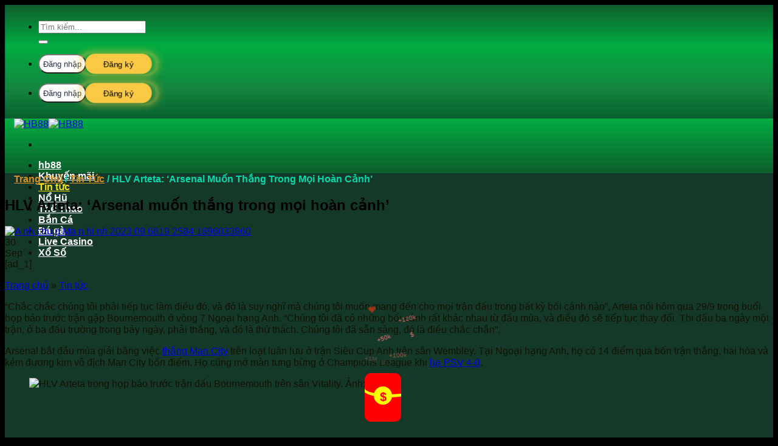

--- FILE ---
content_type: text/html; charset=UTF-8
request_url: https://hb88.chat/hb88-bongda-vnhlv-arteta-arsenal-muon-thang-trong-moi-hoan-canh/
body_size: 26085
content:
<!DOCTYPE html><html lang="en-US" prefix="og: https://ogp.me/ns#" class="loading-site no-js"><head> <meta charset="UTF-8"/> <link rel="profile" href="https://gmpg.org/xfn/11" /> <link rel="pingback" href="https://hb88link.lol/xmlrpc.php"/> <script>(function(html){html.className = html.className.replace(/\bno-js\b/,'js')})(document.documentElement);</script><meta name="viewport" content="width=device-width, initial-scale=1"/><title>HLV Arteta: &#039;Arsenal muốn thắng trong mọi hoàn cảnh&#039;</title><meta name="description" content="&quot;Chắc chắc chúng tôi phải tiếp tục làm điều đó, và đó là suy nghĩ mà chúng tôi muốn mang đến cho mọi trận đấu trong bất kỳ bối cảnh nào&quot;, Arteta nói hôm qua"/><meta name="robots" content="follow, index, max-snippet:-1, max-video-preview:-1, max-image-preview:large"/><link rel="canonical" href="https://hb88link.lol/hb88-bongda-vnhlv-arteta-arsenal-muon-thang-trong-moi-hoan-canh/"/><meta property="og:locale" content="en_US"/><meta property="og:type" content="article"/><meta property="og:title" content="HLV Arteta: &#039;Arsenal muốn thắng trong mọi hoàn cảnh&#039;"/><meta property="og:description" content="&quot;Chắc chắc chúng tôi phải tiếp tục làm điều đó, và đó là suy nghĩ mà chúng tôi muốn mang đến cho mọi trận đấu trong bất kỳ bối cảnh nào&quot;, Arteta nói hôm qua"/><meta property="og:url" content="https://hb88link.lol/hb88-bongda-vnhlv-arteta-arsenal-muon-thang-trong-moi-hoan-canh/"/><meta property="og:site_name" content="HB88 ⭐ LINK NHÀ CÁI HB88 CASINO CHÍNH THỨC UY TÍN NHẤT CHÂU Á"/><meta property="article:publisher" content="https://www.facebook.com/hb88vnnet/"/><meta property="article:tag" content="anh"/><meta property="article:tag" content="Arsenal"/><meta property="article:tag" content="Arteta"/><meta property="article:tag" content="bongda"/><meta property="article:tag" content="cảnh"/><meta property="article:tag" content="hoàn"/><meta property="article:tag" content="Mikel Arteta"/><meta property="article:tag" content="mới"/><meta property="article:tag" content="muốn"/><meta property="article:tag" content="thắng"/><meta property="article:tag" content="trọng"/><meta property="article:tag" content="vnHLV"/><meta property="article:section" content="Tin tức"/><meta property="og:image" content="https://hb88link.lol/wp-content/uploads/2023/09/A-nh-chu-p-Ma-n-hi-nh-2023-09-6619-2584-1696033960.png"/><meta property="og:image:secure_url" content="https://hb88link.lol/wp-content/uploads/2023/09/A-nh-chu-p-Ma-n-hi-nh-2023-09-6619-2584-1696033960.png"/><meta property="og:image:width" content="1758"/><meta property="og:image:height" content="1174"/><meta property="og:image:alt" content="HLV Arteta: &#8216;Arsenal muốn thắng trong mọi hoàn cảnh&#8217;"/><meta property="og:image:type" content="image/png"/><meta property="article:published_time" content="2023-09-30T15:30:01+07:00"/><meta name="twitter:card" content="summary_large_image"/><meta name="twitter:title" content="HLV Arteta: &#039;Arsenal muốn thắng trong mọi hoàn cảnh&#039;"/><meta name="twitter:description" content="&quot;Chắc chắc chúng tôi phải tiếp tục làm điều đó, và đó là suy nghĩ mà chúng tôi muốn mang đến cho mọi trận đấu trong bất kỳ bối cảnh nào&quot;, Arteta nói hôm qua"/><meta name="twitter:site" content="@https://twitter.com/hb88vnnet"/><meta name="twitter:creator" content="@https://twitter.com/hb88vnnet"/><meta name="twitter:image" content="https://hb88link.lol/wp-content/uploads/2023/09/A-nh-chu-p-Ma-n-hi-nh-2023-09-6619-2584-1696033960.png"/><meta name="twitter:label1" content="Written by"/><meta name="twitter:data1" content="hb88"/><meta name="twitter:label2" content="Time to read"/><meta name="twitter:data2" content="3 minutes"/><script type="application/ld+json" class="rank-math-schema-pro">{"@context":"https://schema.org","@graph":[{"@type":"Place","@id":"https://hb88link.lol/#place","geo":{"@type":"GeoCoordinates","latitude":"10.798604726925305","longitude":" 106.71879267443397"},"hasMap":"https://www.google.com/maps/search/?api=1&amp;query=10.798604726925305, 106.71879267443397","address":{"@type":"PostalAddress","streetAddress":"320 \u0110i\u1ec7n Bi\u00ean Ph\u1ee7, Ph\u01b0\u1eddng 22","addressLocality":"B\u00ecnh Th\u1ea1nh","addressRegion":"Th\u00e0nh ph\u1ed1 H\u1ed3 Ch\u00ed Minh","postalCode":"100000","addressCountry":"Vi\u1ec7t Nam"}},{"@type":["Casino","Organization"],"@id":"https://hb88link.lol/#organization","name":"HB88","url":"https://hb88hcm.icu","sameAs":["https://www.facebook.com/hb88vnnet/","https://twitter.com/https://twitter.com/hb88vnnet","HB88 \u2600\ufe0f Nh\u00e0 c\u00e1i c\u00e1 c\u01b0\u1ee3c tr\u1ef1c tuy\u1ebfn uy t\u00edn s\u1ed1 m\u1ed9t t\u1ea1i th\u1ecb tr\u01b0\u1eddng ch\u00e2u \u00c1. Link HB88 VN casino online &amp; c\u00e1 \u0111\u1ed9 th\u1ec3 thao c\u00f9ng nhi\u1ec1u slot game h\u1ea5p d\u1eabn. Website: https://hb88hcm.icu/ \u0110i\u1ec7n tho\u1ea1i: 0766 273 861 \u0110\u1ecba ch\u1ec9: 320 \u0110i\u1ec7n Bi\u00ean Ph\u1ee7, Ph\u01b0\u1eddng 22, B\u00ecnh Th\u1ea1nh, Th\u00e0nh ph\u1ed1 H\u1ed3 Ch\u00ed Minh, Vi\u1ec7t Nam 100000 Tag:#hb88 #hb88vn #hb88vncom #hb88vnnet #hb88com #nhacaihb88 #hb88casino #hb88app #linkhb88 #dangkyhb88 #dangnhaphb88"],"email":"hb88@gmail.com","address":{"@type":"PostalAddress","streetAddress":"320 \u0110i\u1ec7n Bi\u00ean Ph\u1ee7, Ph\u01b0\u1eddng 22","addressLocality":"B\u00ecnh Th\u1ea1nh","addressRegion":"Th\u00e0nh ph\u1ed1 H\u1ed3 Ch\u00ed Minh","postalCode":"100000","addressCountry":"Vi\u1ec7t Nam"},"logo":{"@type":"ImageObject","@id":"https://hb88link.lol/#logo","url":"https://hb88hcm.icu/wp-content/uploads/2022/12/hb88-google.png","contentUrl":"https://hb88hcm.icu/wp-content/uploads/2022/12/hb88-google.png","caption":"HB88 \u2b50 LINK NH\u00c0 C\u00c1I HB88 CASINO CH\u00cdNH TH\u1ee8C UY T\u00cdN NH\u1ea4T CH\u00c2U \u00c1","inLanguage":"en-US","width":"112","height":"112"},"priceRange":"10000","openingHours":["Monday,Tuesday,Wednesday,Thursday,Friday,Saturday,Sunday 00:00-24:00"],"location":{"@id":"https://hb88link.lol/#place"},"image":{"@id":"https://hb88link.lol/#logo"},"telephone":"+84766273861"},{"@type":"WebSite","@id":"https://hb88link.lol/#website","url":"https://hb88link.lol","name":"HB88 \u2b50 LINK NH\u00c0 C\u00c1I HB88 CASINO CH\u00cdNH TH\u1ee8C UY T\u00cdN NH\u1ea4T CH\u00c2U \u00c1","alternateName":"HB88","publisher":{"@id":"https://hb88link.lol/#organization"},"inLanguage":"en-US"},{"@type":"ImageObject","@id":"https://hb88link.lol/wp-content/uploads/2023/09/A-nh-chu-p-Ma-n-hi-nh-2023-09-6619-2584-1696033960.png","url":"https://hb88link.lol/wp-content/uploads/2023/09/A-nh-chu-p-Ma-n-hi-nh-2023-09-6619-2584-1696033960.png","width":"1758","height":"1174","inLanguage":"en-US"},{"@type":"BreadcrumbList","@id":"https://hb88link.lol/hb88-bongda-vnhlv-arteta-arsenal-muon-thang-trong-moi-hoan-canh/#breadcrumb","itemListElement":[{"@type":"ListItem","position":"1","item":{"@id":"https://hb88hcm.icu","name":"Trang ch\u1ee7"}},{"@type":"ListItem","position":"2","item":{"@id":"https://hb88link.lol/tin-tuc/","name":"Tin t\u1ee9c"}},{"@type":"ListItem","position":"3","item":{"@id":"https://hb88link.lol/hb88-bongda-vnhlv-arteta-arsenal-muon-thang-trong-moi-hoan-canh/","name":"HLV Arteta: &#8216;Arsenal mu\u1ed1n th\u1eafng trong m\u1ecdi ho\u00e0n c\u1ea3nh&#8217;"}}]},{"@type":"WebPage","@id":"https://hb88link.lol/hb88-bongda-vnhlv-arteta-arsenal-muon-thang-trong-moi-hoan-canh/#webpage","url":"https://hb88link.lol/hb88-bongda-vnhlv-arteta-arsenal-muon-thang-trong-moi-hoan-canh/","name":"HLV Arteta: &#039;Arsenal mu\u1ed1n th\u1eafng trong m\u1ecdi ho\u00e0n c\u1ea3nh&#039;","datePublished":"2023-09-30T15:30:01+07:00","dateModified":"2023-09-30T15:30:01+07:00","isPartOf":{"@id":"https://hb88link.lol/#website"},"primaryImageOfPage":{"@id":"https://hb88link.lol/wp-content/uploads/2023/09/A-nh-chu-p-Ma-n-hi-nh-2023-09-6619-2584-1696033960.png"},"inLanguage":"en-US","breadcrumb":{"@id":"https://hb88link.lol/hb88-bongda-vnhlv-arteta-arsenal-muon-thang-trong-moi-hoan-canh/#breadcrumb"}},{"@type":"Person","@id":"https://hb88link.lol/author/hb88vn/","name":"hb88","url":"https://hb88link.lol/author/hb88vn/","image":{"@type":"ImageObject","@id":"https://secure.gravatar.com/avatar/7f9f8b25ac43d78819f9b13f64834120d4795d18567ba12a4a5ef901f24a365d?s=96&amp;d=mm&amp;r=g","url":"https://secure.gravatar.com/avatar/7f9f8b25ac43d78819f9b13f64834120d4795d18567ba12a4a5ef901f24a365d?s=96&amp;d=mm&amp;r=g","caption":"hb88","inLanguage":"en-US"},"worksFor":{"@id":"https://hb88link.lol/#organization"}},{"@type":"Article","headline":"HLV Arteta: &#039;Arsenal mu\u1ed1n th\u1eafng trong m\u1ecdi ho\u00e0n c\u1ea3nh&#039;","datePublished":"2023-09-30T15:30:01+07:00","dateModified":"2023-09-30T15:30:01+07:00","articleSection":"Tin t\u1ee9c","author":{"@id":"https://hb88link.lol/author/hb88vn/","name":"hb88"},"publisher":{"@id":"https://hb88link.lol/#organization"},"description":"&quot;Ch\u1eafc ch\u1eafc ch\u00fang t\u00f4i ph\u1ea3i ti\u1ebfp t\u1ee5c l\u00e0m \u0111i\u1ec1u \u0111\u00f3, v\u00e0 \u0111\u00f3 l\u00e0 suy ngh\u0129 m\u00e0 ch\u00fang t\u00f4i mu\u1ed1n mang \u0111\u1ebfn cho m\u1ecdi tr\u1eadn \u0111\u1ea5u trong b\u1ea5t k\u1ef3 b\u1ed1i c\u1ea3nh n\u00e0o&quot;, Arteta n\u00f3i h\u00f4m qua","name":"HLV Arteta: &#039;Arsenal mu\u1ed1n th\u1eafng trong m\u1ecdi ho\u00e0n c\u1ea3nh&#039;","@id":"https://hb88link.lol/hb88-bongda-vnhlv-arteta-arsenal-muon-thang-trong-moi-hoan-canh/#richSnippet","isPartOf":{"@id":"https://hb88link.lol/hb88-bongda-vnhlv-arteta-arsenal-muon-thang-trong-moi-hoan-canh/#webpage"},"image":{"@id":"https://hb88link.lol/wp-content/uploads/2023/09/A-nh-chu-p-Ma-n-hi-nh-2023-09-6619-2584-1696033960.png"},"inLanguage":"en-US","mainEntityOfPage":{"@id":"https://hb88link.lol/hb88-bongda-vnhlv-arteta-arsenal-muon-thang-trong-moi-hoan-canh/#webpage"}}]}</script><link rel='dns-prefetch' href='//hb88link.lol'/><link rel='dns-prefetch' href='//www.googletagmanager.com'/><link rel='dns-prefetch' href='//use.fontawesome.com'/><link href='https://fonts.gstatic.com' crossorigin rel='preconnect'/><link rel='prefetch' href='https://hb88link.lol/wp-content/themes/flatsome/assets/js/flatsome.js?ver=8e60d746741250b4dd4e'/><link rel='prefetch' href='https://hb88link.lol/wp-content/themes/flatsome/assets/js/chunk.slider.js?ver=3.19.5'/><link rel='prefetch' href='https://hb88link.lol/wp-content/themes/flatsome/assets/js/chunk.popups.js?ver=3.19.5'/><link rel='prefetch' href='https://hb88link.lol/wp-content/themes/flatsome/assets/js/chunk.tooltips.js?ver=3.19.5'/><link rel="alternate" type="application/rss+xml" title="HB88 &raquo; Feed" href="https://hb88link.lol/feed/"/><link rel="alternate" type="application/rss+xml" title="HB88 &raquo; Comments Feed" href="https://hb88link.lol/comments/feed/"/><link rel="alternate" title="oEmbed (JSON)" type="application/json+oembed" href="https://hb88link.lol/wp-json/oembed/1.0/embed?url=https%3A%2F%2Fhb88link.lol%2Fhb88-bongda-vnhlv-arteta-arsenal-muon-thang-trong-moi-hoan-canh%2F"/><link rel="alternate" title="oEmbed (XML)" type="text/xml+oembed" href="https://hb88link.lol/wp-json/oembed/1.0/embed?url=https%3A%2F%2Fhb88link.lol%2Fhb88-bongda-vnhlv-arteta-arsenal-muon-thang-trong-moi-hoan-canh%2F&#038;format=xml"/><style id='wp-img-auto-sizes-contain-inline-css' type='text/css'>img:is([sizes=auto i],[sizes^="auto," i]){contain-intrinsic-size:3000px 1500px}/*# sourceURL=wp-img-auto-sizes-contain-inline-css */</style><style id='wp-emoji-styles-inline-css' type='text/css'> img.wp-smiley, img.emoji { display: inline !important; border: none !important; box-shadow: none !important; height: 1em !important; width: 1em !important; margin: 0 0.07em !important; vertical-align: -0.1em !important; background: none !important; padding: 0 !important; }/*# sourceURL=wp-emoji-styles-inline-css */</style><style id='wp-block-library-inline-css' type='text/css'>:root{--wp-block-synced-color:#7a00df;--wp-block-synced-color--rgb:122,0,223;--wp-bound-block-color:var(--wp-block-synced-color);--wp-editor-canvas-background:#ddd;--wp-admin-theme-color:#007cba;--wp-admin-theme-color--rgb:0,124,186;--wp-admin-theme-color-darker-10:#006ba1;--wp-admin-theme-color-darker-10--rgb:0,107,160.5;--wp-admin-theme-color-darker-20:#005a87;--wp-admin-theme-color-darker-20--rgb:0,90,135;--wp-admin-border-width-focus:2px}@media (min-resolution:192dpi){:root{--wp-admin-border-width-focus:1.5px}}.wp-element-button{cursor:pointer}:root .has-very-light-gray-background-color{background-color:#eee}:root .has-very-dark-gray-background-color{background-color:#313131}:root .has-very-light-gray-color{color:#eee}:root .has-very-dark-gray-color{color:#313131}:root .has-vivid-green-cyan-to-vivid-cyan-blue-gradient-background{background:linear-gradient(135deg,#00d084,#0693e3)}:root .has-purple-crush-gradient-background{background:linear-gradient(135deg,#34e2e4,#4721fb 50%,#ab1dfe)}:root .has-hazy-dawn-gradient-background{background:linear-gradient(135deg,#faaca8,#dad0ec)}:root .has-subdued-olive-gradient-background{background:linear-gradient(135deg,#fafae1,#67a671)}:root .has-atomic-cream-gradient-background{background:linear-gradient(135deg,#fdd79a,#004a59)}:root .has-nightshade-gradient-background{background:linear-gradient(135deg,#330968,#31cdcf)}:root .has-midnight-gradient-background{background:linear-gradient(135deg,#020381,#2874fc)}:root{--wp--preset--font-size--normal:16px;--wp--preset--font-size--huge:42px}.has-regular-font-size{font-size:1em}.has-larger-font-size{font-size:2.625em}.has-normal-font-size{font-size:var(--wp--preset--font-size--normal)}.has-huge-font-size{font-size:var(--wp--preset--font-size--huge)}.has-text-align-center{text-align:center}.has-text-align-left{text-align:left}.has-text-align-right{text-align:right}.has-fit-text{white-space:nowrap!important}#end-resizable-editor-section{display:none}.aligncenter{clear:both}.items-justified-left{justify-content:flex-start}.items-justified-center{justify-content:center}.items-justified-right{justify-content:flex-end}.items-justified-space-between{justify-content:space-between}.screen-reader-text{border:0;clip-path:inset(50%);height:1px;margin:-1px;overflow:hidden;padding:0;position:absolute;width:1px;word-wrap:normal!important}.screen-reader-text:focus{background-color:#ddd;clip-path:none;color:#444;display:block;font-size:1em;height:auto;left:5px;line-height:normal;padding:15px 23px 14px;text-decoration:none;top:5px;width:auto;z-index:100000}html :where(.has-border-color){border-style:solid}html :where([style*=border-top-color]){border-top-style:solid}html :where([style*=border-right-color]){border-right-style:solid}html :where([style*=border-bottom-color]){border-bottom-style:solid}html :where([style*=border-left-color]){border-left-style:solid}html :where([style*=border-width]){border-style:solid}html :where([style*=border-top-width]){border-top-style:solid}html :where([style*=border-right-width]){border-right-style:solid}html :where([style*=border-bottom-width]){border-bottom-style:solid}html :where([style*=border-left-width]){border-left-style:solid}html :where(img[class*=wp-image-]){height:auto;max-width:100%}:where(figure){margin:0 0 1em}html :where(.is-position-sticky){--wp-admin--admin-bar--position-offset:var(--wp-admin--admin-bar--height,0px)}@media screen and (max-width:600px){html :where(.is-position-sticky){--wp-admin--admin-bar--position-offset:0px}}/*# sourceURL=wp-block-library-inline-css */</style><style id='global-styles-inline-css' type='text/css'>
:root{--wp--preset--aspect-ratio--square: 1;--wp--preset--aspect-ratio--4-3: 4/3;--wp--preset--aspect-ratio--3-4: 3/4;--wp--preset--aspect-ratio--3-2: 3/2;--wp--preset--aspect-ratio--2-3: 2/3;--wp--preset--aspect-ratio--16-9: 16/9;--wp--preset--aspect-ratio--9-16: 9/16;--wp--preset--color--black: #000000;--wp--preset--color--cyan-bluish-gray: #abb8c3;--wp--preset--color--white: #ffffff;--wp--preset--color--pale-pink: #f78da7;--wp--preset--color--vivid-red: #cf2e2e;--wp--preset--color--luminous-vivid-orange: #ff6900;--wp--preset--color--luminous-vivid-amber: #fcb900;--wp--preset--color--light-green-cyan: #7bdcb5;--wp--preset--color--vivid-green-cyan: #00d084;--wp--preset--color--pale-cyan-blue: #8ed1fc;--wp--preset--color--vivid-cyan-blue: #0693e3;--wp--preset--color--vivid-purple: #9b51e0;--wp--preset--color--primary: #01ad41;--wp--preset--color--secondary: #f75216;--wp--preset--color--success: #f90505;--wp--preset--color--alert: #830000;--wp--preset--gradient--vivid-cyan-blue-to-vivid-purple: linear-gradient(135deg,rgb(6,147,227) 0%,rgb(155,81,224) 100%);--wp--preset--gradient--light-green-cyan-to-vivid-green-cyan: linear-gradient(135deg,rgb(122,220,180) 0%,rgb(0,208,130) 100%);--wp--preset--gradient--luminous-vivid-amber-to-luminous-vivid-orange: linear-gradient(135deg,rgb(252,185,0) 0%,rgb(255,105,0) 100%);--wp--preset--gradient--luminous-vivid-orange-to-vivid-red: linear-gradient(135deg,rgb(255,105,0) 0%,rgb(207,46,46) 100%);--wp--preset--gradient--very-light-gray-to-cyan-bluish-gray: linear-gradient(135deg,rgb(238,238,238) 0%,rgb(169,184,195) 100%);--wp--preset--gradient--cool-to-warm-spectrum: linear-gradient(135deg,rgb(74,234,220) 0%,rgb(151,120,209) 20%,rgb(207,42,186) 40%,rgb(238,44,130) 60%,rgb(251,105,98) 80%,rgb(254,248,76) 100%);--wp--preset--gradient--blush-light-purple: linear-gradient(135deg,rgb(255,206,236) 0%,rgb(152,150,240) 100%);--wp--preset--gradient--blush-bordeaux: linear-gradient(135deg,rgb(254,205,165) 0%,rgb(254,45,45) 50%,rgb(107,0,62) 100%);--wp--preset--gradient--luminous-dusk: linear-gradient(135deg,rgb(255,203,112) 0%,rgb(199,81,192) 50%,rgb(65,88,208) 100%);--wp--preset--gradient--pale-ocean: linear-gradient(135deg,rgb(255,245,203) 0%,rgb(182,227,212) 50%,rgb(51,167,181) 100%);--wp--preset--gradient--electric-grass: linear-gradient(135deg,rgb(202,248,128) 0%,rgb(113,206,126) 100%);--wp--preset--gradient--midnight: linear-gradient(135deg,rgb(2,3,129) 0%,rgb(40,116,252) 100%);--wp--preset--font-size--small: 13px;--wp--preset--font-size--medium: 20px;--wp--preset--font-size--large: 36px;--wp--preset--font-size--x-large: 42px;--wp--preset--spacing--20: 0.44rem;--wp--preset--spacing--30: 0.67rem;--wp--preset--spacing--40: 1rem;--wp--preset--spacing--50: 1.5rem;--wp--preset--spacing--60: 2.25rem;--wp--preset--spacing--70: 3.38rem;--wp--preset--spacing--80: 5.06rem;--wp--preset--shadow--natural: 6px 6px 9px rgba(0, 0, 0, 0.2);--wp--preset--shadow--deep: 12px 12px 50px rgba(0, 0, 0, 0.4);--wp--preset--shadow--sharp: 6px 6px 0px rgba(0, 0, 0, 0.2);--wp--preset--shadow--outlined: 6px 6px 0px -3px rgb(255, 255, 255), 6px 6px rgb(0, 0, 0);--wp--preset--shadow--crisp: 6px 6px 0px rgb(0, 0, 0);}:where(body) { margin: 0; }.wp-site-blocks > .alignleft { float: left; margin-right: 2em; }.wp-site-blocks > .alignright { float: right; margin-left: 2em; }.wp-site-blocks > .aligncenter { justify-content: center; margin-left: auto; margin-right: auto; }:where(.is-layout-flex){gap: 0.5em;}:where(.is-layout-grid){gap: 0.5em;}.is-layout-flow > .alignleft{float: left;margin-inline-start: 0;margin-inline-end: 2em;}.is-layout-flow > .alignright{float: right;margin-inline-start: 2em;margin-inline-end: 0;}.is-layout-flow > .aligncenter{margin-left: auto !important;margin-right: auto !important;}.is-layout-constrained > .alignleft{float: left;margin-inline-start: 0;margin-inline-end: 2em;}.is-layout-constrained > .alignright{float: right;margin-inline-start: 2em;margin-inline-end: 0;}.is-layout-constrained > .aligncenter{margin-left: auto !important;margin-right: auto !important;}.is-layout-constrained > :where(:not(.alignleft):not(.alignright):not(.alignfull)){margin-left: auto !important;margin-right: auto !important;}body .is-layout-flex{display: flex;}.is-layout-flex{flex-wrap: wrap;align-items: center;}.is-layout-flex > :is(*, div){margin: 0;}body .is-layout-grid{display: grid;}.is-layout-grid > :is(*, div){margin: 0;}body{padding-top: 0px;padding-right: 0px;padding-bottom: 0px;padding-left: 0px;}a:where(:not(.wp-element-button)){text-decoration: none;}:root :where(.wp-element-button, .wp-block-button__link){background-color: #32373c;border-width: 0;color: #fff;font-family: inherit;font-size: inherit;font-style: inherit;font-weight: inherit;letter-spacing: inherit;line-height: inherit;padding-top: calc(0.667em + 2px);padding-right: calc(1.333em + 2px);padding-bottom: calc(0.667em + 2px);padding-left: calc(1.333em + 2px);text-decoration: none;text-transform: inherit;}.has-black-color{color: var(--wp--preset--color--black) !important;}.has-cyan-bluish-gray-color{color: var(--wp--preset--color--cyan-bluish-gray) !important;}.has-white-color{color: var(--wp--preset--color--white) !important;}.has-pale-pink-color{color: var(--wp--preset--color--pale-pink) !important;}.has-vivid-red-color{color: var(--wp--preset--color--vivid-red) !important;}.has-luminous-vivid-orange-color{color: var(--wp--preset--color--luminous-vivid-orange) !important;}.has-luminous-vivid-amber-color{color: var(--wp--preset--color--luminous-vivid-amber) !important;}.has-light-green-cyan-color{color: var(--wp--preset--color--light-green-cyan) !important;}.has-vivid-green-cyan-color{color: var(--wp--preset--color--vivid-green-cyan) !important;}.has-pale-cyan-blue-color{color: var(--wp--preset--color--pale-cyan-blue) !important;}.has-vivid-cyan-blue-color{color: var(--wp--preset--color--vivid-cyan-blue) !important;}.has-vivid-purple-color{color: var(--wp--preset--color--vivid-purple) !important;}.has-primary-color{color: var(--wp--preset--color--primary) !important;}.has-secondary-color{color: var(--wp--preset--color--secondary) !important;}.has-success-color{color: var(--wp--preset--color--success) !important;}.has-alert-color{color: var(--wp--preset--color--alert) !important;}.has-black-background-color{background-color: var(--wp--preset--color--black) !important;}.has-cyan-bluish-gray-background-color{background-color: var(--wp--preset--color--cyan-bluish-gray) !important;}.has-white-background-color{background-color: var(--wp--preset--color--white) !important;}.has-pale-pink-background-color{background-color: var(--wp--preset--color--pale-pink) !important;}.has-vivid-red-background-color{background-color: var(--wp--preset--color--vivid-red) !important;}.has-luminous-vivid-orange-background-color{background-color: var(--wp--preset--color--luminous-vivid-orange) !important;}.has-luminous-vivid-amber-background-color{background-color: var(--wp--preset--color--luminous-vivid-amber) !important;}.has-light-green-cyan-background-color{background-color: var(--wp--preset--color--light-green-cyan) !important;}.has-vivid-green-cyan-background-color{background-color: var(--wp--preset--color--vivid-green-cyan) !important;}.has-pale-cyan-blue-background-color{background-color: var(--wp--preset--color--pale-cyan-blue) !important;}.has-vivid-cyan-blue-background-color{background-color: var(--wp--preset--color--vivid-cyan-blue) !important;}.has-vivid-purple-background-color{background-color: var(--wp--preset--color--vivid-purple) !important;}.has-primary-background-color{background-color: var(--wp--preset--color--primary) !important;}.has-secondary-background-color{background-color: var(--wp--preset--color--secondary) !important;}.has-success-background-color{background-color: var(--wp--preset--color--success) !important;}.has-alert-background-color{background-color: var(--wp--preset--color--alert) !important;}.has-black-border-color{border-color: var(--wp--preset--color--black) !important;}.has-cyan-bluish-gray-border-color{border-color: var(--wp--preset--color--cyan-bluish-gray) !important;}.has-white-border-color{border-color: var(--wp--preset--color--white) !important;}.has-pale-pink-border-color{border-color: var(--wp--preset--color--pale-pink) !important;}.has-vivid-red-border-color{border-color: var(--wp--preset--color--vivid-red) !important;}.has-luminous-vivid-orange-border-color{border-color: var(--wp--preset--color--luminous-vivid-orange) !important;}.has-luminous-vivid-amber-border-color{border-color: var(--wp--preset--color--luminous-vivid-amber) !important;}.has-light-green-cyan-border-color{border-color: var(--wp--preset--color--light-green-cyan) !important;}.has-vivid-green-cyan-border-color{border-color: var(--wp--preset--color--vivid-green-cyan) !important;}.has-pale-cyan-blue-border-color{border-color: var(--wp--preset--color--pale-cyan-blue) !important;}.has-vivid-cyan-blue-border-color{border-color: var(--wp--preset--color--vivid-cyan-blue) !important;}.has-vivid-purple-border-color{border-color: var(--wp--preset--color--vivid-purple) !important;}.has-primary-border-color{border-color: var(--wp--preset--color--primary) !important;}.has-secondary-border-color{border-color: var(--wp--preset--color--secondary) !important;}.has-success-border-color{border-color: var(--wp--preset--color--success) !important;}.has-alert-border-color{border-color: var(--wp--preset--color--alert) !important;}.has-vivid-cyan-blue-to-vivid-purple-gradient-background{background: var(--wp--preset--gradient--vivid-cyan-blue-to-vivid-purple) !important;}.has-light-green-cyan-to-vivid-green-cyan-gradient-background{background: var(--wp--preset--gradient--light-green-cyan-to-vivid-green-cyan) !important;}.has-luminous-vivid-amber-to-luminous-vivid-orange-gradient-background{background: var(--wp--preset--gradient--luminous-vivid-amber-to-luminous-vivid-orange) !important;}.has-luminous-vivid-orange-to-vivid-red-gradient-background{background: var(--wp--preset--gradient--luminous-vivid-orange-to-vivid-red) !important;}.has-very-light-gray-to-cyan-bluish-gray-gradient-background{background: var(--wp--preset--gradient--very-light-gray-to-cyan-bluish-gray) !important;}.has-cool-to-warm-spectrum-gradient-background{background: var(--wp--preset--gradient--cool-to-warm-spectrum) !important;}.has-blush-light-purple-gradient-background{background: var(--wp--preset--gradient--blush-light-purple) !important;}.has-blush-bordeaux-gradient-background{background: var(--wp--preset--gradient--blush-bordeaux) !important;}.has-luminous-dusk-gradient-background{background: var(--wp--preset--gradient--luminous-dusk) !important;}.has-pale-ocean-gradient-background{background: var(--wp--preset--gradient--pale-ocean) !important;}.has-electric-grass-gradient-background{background: var(--wp--preset--gradient--electric-grass) !important;}.has-midnight-gradient-background{background: var(--wp--preset--gradient--midnight) !important;}.has-small-font-size{font-size: var(--wp--preset--font-size--small) !important;}.has-medium-font-size{font-size: var(--wp--preset--font-size--medium) !important;}.has-large-font-size{font-size: var(--wp--preset--font-size--large) !important;}.has-x-large-font-size{font-size: var(--wp--preset--font-size--x-large) !important;}
/*# sourceURL=global-styles-inline-css */
</style>
<link rel='stylesheet' id='ez-toc-css' href='https://hb88link.lol/wp-content/plugins/easy-table-of-contents/assets/css/screen.min.css?ver=2.0.68.1' type='text/css' media='all'/><style id='ez-toc-inline-css' type='text/css'>div#ez-toc-container .ez-toc-title {font-size: 100%;}div#ez-toc-container .ez-toc-title {font-weight: 500;}div#ez-toc-container ul li {font-size: 100%;}div#ez-toc-container ul li {font-weight: 500;}div#ez-toc-container nav ul ul li {font-size: 100%;}div#ez-toc-container {width: 100%;}.ez-toc-container-direction {direction: ltr;}.ez-toc-counter ul{counter-reset: item ;}.ez-toc-counter nav ul li a::before {content: counters(item, '.', decimal) '. ';display: inline-block;counter-increment: item;flex-grow: 0;flex-shrink: 0;margin-right: .2em; float: left; }.ez-toc-widget-direction {direction: ltr;}.ez-toc-widget-container ul{counter-reset: item ;}.ez-toc-widget-container nav ul li a::before {content: counters(item, '.', decimal) '. ';display: inline-block;counter-increment: item;flex-grow: 0;flex-shrink: 0;margin-right: .2em; float: left; }/*# sourceURL=ez-toc-inline-css */</style><link rel='stylesheet' id='font-awesome-official-css' href='https://use.fontawesome.com/releases/v6.2.0/css/all.css' type='text/css' media='all' integrity="sha384-SOnAn/m2fVJCwnbEYgD4xzrPtvsXdElhOVvR8ND1YjB5nhGNwwf7nBQlhfAwHAZC" crossorigin="anonymous"/><link rel='stylesheet' id='flatsome-main-css' href='https://hb88link.lol/wp-content/themes/flatsome/assets/css/flatsome.css?ver=3.19.5' type='text/css' media='all'/><style id='flatsome-main-inline-css' type='text/css'>@font-face { font-family: "fl-icons"; font-display: block; src: url(https://hb88link.lol/wp-content/themes/flatsome/assets/css/icons/fl-icons.eot?v=3.19.5); src: url(https://hb88link.lol/wp-content/themes/flatsome/assets/css/icons/fl-icons.eot#iefix?v=3.19.5) format("embedded-opentype"), url(https://hb88link.lol/wp-content/themes/flatsome/assets/css/icons/fl-icons.woff2?v=3.19.5) format("woff2"), url(https://hb88link.lol/wp-content/themes/flatsome/assets/css/icons/fl-icons.ttf?v=3.19.5) format("truetype"), url(https://hb88link.lol/wp-content/themes/flatsome/assets/css/icons/fl-icons.woff?v=3.19.5) format("woff"), url(https://hb88link.lol/wp-content/themes/flatsome/assets/css/icons/fl-icons.svg?v=3.19.5#fl-icons) format("svg"); }/*# sourceURL=flatsome-main-inline-css */</style><link rel='stylesheet' id='flatsome-style-css' href='https://hb88link.lol/wp-content/themes/flatsome-child/style.css?ver=3.0' type='text/css' media='all'/><link rel='stylesheet' id='font-awesome-official-v4shim-css' href='https://use.fontawesome.com/releases/v6.2.0/css/v4-shims.css' type='text/css' media='all' integrity="sha384-MAgG0MNwzSXBbmOw4KK9yjMrRaUNSCk3WoZPkzVC1rmhXzerY4gqk/BLNYtdOFCO" crossorigin="anonymous"/><script type="text/javascript" src="https://hb88link.lol/wp-includes/js/jquery/jquery.min.js?ver=3.7.1" id="jquery-core-js"></script><script type="text/javascript" src="https://hb88link.lol/wp-includes/js/jquery/jquery-migrate.min.js?ver=3.4.1" id="jquery-migrate-js"></script><script type="text/javascript" src="https://www.googletagmanager.com/gtag/js?id=GT-W6BZGCW6" id="google_gtagjs-js" async></script><script type="text/javascript" id="google_gtagjs-js-after">/* <![CDATA[ */window.dataLayer = window.dataLayer || [];function gtag(){dataLayer.push(arguments);}gtag("set","linker",{"domains":["hb88link.lol"]});gtag("js", new Date());gtag("set", "developer_id.dZTNiMT", true);gtag("config", "GT-W6BZGCW6");//# sourceURL=google_gtagjs-js-after/* ]]> */</script><link rel="https://api.w.org/" href="https://hb88link.lol/wp-json/"/><link rel="alternate" title="JSON" type="application/json" href="https://hb88link.lol/wp-json/wp/v2/posts/4138"/><link rel="EditURI" type="application/rsd+xml" title="RSD" href="https://hb88link.lol/xmlrpc.php?rsd"/><meta name="generator" content="WordPress 6.9"/><link rel='shortlink' href='https://hb88link.lol/?p=4138'/><meta name="generator" content="Site Kit by Google 1.168.0"/><script type="text/javascript" src="//hb88link.lol/?wordfence_syncAttackData=1768968185.7411" async></script><link rel="icon" href="https://hb88link.lol/wp-content/uploads/2022/12/cropped-hb88-32x32.png" sizes="32x32"/><link rel="icon" href="https://hb88link.lol/wp-content/uploads/2022/12/cropped-hb88-192x192.png" sizes="192x192"/><link rel="apple-touch-icon" href="https://hb88link.lol/wp-content/uploads/2022/12/cropped-hb88-180x180.png"/><meta name="msapplication-TileImage" content="https://hb88link.lol/wp-content/uploads/2022/12/cropped-hb88-270x270.png"/><style id="custom-css" type="text/css">:root {--primary-color: #01ad41;--fs-color-primary: #01ad41;--fs-color-secondary: #f75216;--fs-color-success: #f90505;--fs-color-alert: #830000;--fs-experimental-link-color: #07d854;--fs-experimental-link-color-hover: #140000;}.tooltipster-base {--tooltip-color: #fff;--tooltip-bg-color: #000;}.off-canvas-right .mfp-content, .off-canvas-left .mfp-content {--drawer-width: 300px;}.container-width, .full-width .ubermenu-nav, .container, .row{max-width: 1270px}.row.row-collapse{max-width: 1240px}.row.row-small{max-width: 1262.5px}.row.row-large{max-width: 1300px}.sticky-add-to-cart--active, #wrapper,#main,#main.dark{background-color: #0f3320}.header-main{height: 90px}#logo img{max-height: 90px}#logo{width:200px;}.header-bottom{min-height: 40px}.header-top{min-height: 30px}.transparent .header-main{height: 90px}.transparent #logo img{max-height: 90px}.has-transparent + .page-title:first-of-type,.has-transparent + #main > .page-title,.has-transparent + #main > div > .page-title,.has-transparent + #main .page-header-wrapper:first-of-type .page-title{padding-top: 120px;}.header.show-on-scroll,.stuck .header-main{height:70px!important}.stuck #logo img{max-height: 70px!important}.header-bg-color {background-color: #161616}.header-bottom {background-color: #f1f1f1}.top-bar-nav > li > a{line-height: 16px }.header-main .nav > li > a{line-height: 16px }.header-bottom-nav > li > a{line-height: 16px }@media (max-width: 549px) {.header-main{height: 70px}#logo img{max-height: 70px}}.header-top{background-color:#ffffff!important;}.blog-wrapper{background-color: #ffffff;}body{color: #141300}h1,h2,h3,h4,h5,h6,.heading-font{color: #000000;}body{font-size: 100%;}@media screen and (max-width: 549px){body{font-size: 100%;}}body{font-family: Montserrat, sans-serif;}body {font-weight: 400;font-style: normal;}.nav > li > a {font-family: Montserrat, sans-serif;}.mobile-sidebar-levels-2 .nav > li > ul > li > a {font-family: Montserrat, sans-serif;}.nav > li > a,.mobile-sidebar-levels-2 .nav > li > ul > li > a {font-weight: 700;font-style: normal;}h1,h2,h3,h4,h5,h6,.heading-font, .off-canvas-center .nav-sidebar.nav-vertical > li > a{font-family: Montserrat, sans-serif;}h1,h2,h3,h4,h5,h6,.heading-font,.banner h1,.banner h2 {font-weight: 700;font-style: normal;}.alt-font{font-family: Montserrat, sans-serif;}.alt-font {font-weight: 400!important;font-style: normal!important;}.header:not(.transparent) .top-bar-nav > li > a {color: #ffffff;}.header:not(.transparent) .header-nav-main.nav > li > a {color: #ffffff;}.header:not(.transparent) .header-nav-main.nav > li > a:hover,.header:not(.transparent) .header-nav-main.nav > li.active > a,.header:not(.transparent) .header-nav-main.nav > li.current > a,.header:not(.transparent) .header-nav-main.nav > li > a.active,.header:not(.transparent) .header-nav-main.nav > li > a.current{color: #fce50e;}.header-nav-main.nav-line-bottom > li > a:before,.header-nav-main.nav-line-grow > li > a:before,.header-nav-main.nav-line > li > a:before,.header-nav-main.nav-box > li > a:hover,.header-nav-main.nav-box > li.active > a,.header-nav-main.nav-pills > li > a:hover,.header-nav-main.nav-pills > li.active > a{color:#FFF!important;background-color: #fce50e;}.absolute-footer, html{background-color: #000000}.nav-vertical-fly-out > li + li {border-top-width: 1px; border-top-style: solid;}/* Custom CSS */#content{/* background-image: url("/wp-content/uploads/2022/11/home-bg.cdc5204.jpg”); */ background-color: #143928; background-repeat: no-repeat;background-attachment: fixed;background-position: center;background-size: cover;}.header-main{ background-image: linear-gradient(180deg,#01AD41,#0E5F2D);box-shadow: 0 2px 4px 0 rgb(0 0 0 / 50%);}#top-bar{background-image: linear-gradient(180deg,#0E5F2D,#01AD41 36%,#14863F 74%,#08612E);box-shadow: inset 0 0 2px #183766, 0 1px 6px rgb(0 0 0 / 60%);padding-top:10px;padding-bottom:10px}li.tab.has-icon.active{background:linear-gradient( to right top, #ffc400, #ffca03, #ffd107, #ffd70d, #ffde13, #ffe22c, #fee73d, #feeb4c, #feee65, #fff17c, #fff391, #fff6a6 );}.tab-mh h4.uppercase.text-left{display:none;}.tab.has-icon:hover{background:linear-gradient( to right top, #ffc400, #ffca03, #ffd107, #ffd70d, #ffde13, #ffe22c, #fee73d, #feeb4c, #feee65, #fff17c, #fff391, #fff6a6 );}.tab.has-icon{padding: 0 15px;text-align:center;width:150px;}.tab.has-icon a{color:#fff;}.tab.has-icon a:hover{color:#000;}.button-mh{background:linear-gradient(90deg, rgb(0, 68, 18) 0%, rgb(0, 128, 33) 100%);}.tab{background:linear-gradient(90deg, rgb(2, 60, 17) 0%, rgb(0, 132, 3) 100%);}li.tab.has-icon.active{background:linear-gradient( to right top, #ffc400, #ffca03, #ffd107, #ffd70d, #ffde13, #ffe22c, #fee73d, #feeb4c, #feee65, #fff17c, #fff391, #fff6a6 );}.tab-mh h4.uppercase.text-left{display:none;}.tab.has-icon:hover{background:linear-gradient( to right top, #ffc400, #ffca03, #ffd107, #ffd70d, #ffde13, #ffe22c, #fee73d, #feeb4c, #feee65, #fff17c, #fff391, #fff6a6 );}.tab.has-icon{padding: 0 15px;text-align:center;width:150px;}.tab.has-icon a{color:#fff;}.tab.has-icon a:hover{color:#000;}.button-mh{background:linear-gradient(90deg, rgb(0, 68, 18) 0%, rgb(0, 128, 33) 100%);}/* Custom CSS Mobile */@media (max-width: 549px){.tab-mh .nav{flex-flow:unset;}.tab-mh .tab.has-icon a{font-size:12px;}.wrapper{bottom:80px;}.float_world-cup{display:none;}}.label-new.menu-item > a:after{content:"New";}.label-hot.menu-item > a:after{content:"Hot";}.label-sale.menu-item > a:after{content:"Sale";}.label-popular.menu-item > a:after{content:"Popular";}</style> <style type="text/css" id="wp-custom-css"> .box-mh {background:#123924;box-shadow: 0px 5px 5px 0px rgb(0 0 0 / 50%);padding: 30px 10px 10px 10px;border-radius:10px;}.list-notice span{color:#FFF;}@media (max-width:550px){.box-image{ height: auto; margin: 0 auto; overflow: hidden; position: relative;}}.breadcrumbs { text-transform: capitalize; color: #00dbae; font-weight: bold; letter-spacing: 0px; padding: 0;}.breadcrumbs a { color: rgb(215 143 38); font-weight: bold;}.accordion { color: #fff;}.section-notice { background-color: #123924; padding: 10px;}.list-notice { display: flex;}.container { padding-left: 15px; padding-right: 15px;}.list-notice a { display: inline-block; color: #fff; width: min-content; font-size: 14px; margin-right: 20px;}.wrap-notice i { position: absolute; top: 0; left: 0; height: 30px; width: 30px; text-align: center; color: #fff; line-height: 30px;}.wrap-notice { position: relative; padding-left: 40px;}#hongbao0 { display: none;}.wrapper { margin: auto; width: 300px; height: 150px; text-align: center;left: 50%; margin-left: -150px;z-index: 99999;position: fixed; bottom: 20px;}.wrapper h1 { margin-top: 15px; font-size: 12px; color: #f00;}.wrapper .bonus { position: absolute; bottom: 5px; left: 50%; margin-left: -40px; width: 60px; height: 80px; text-align: center; overflow: hidden; border-radius: 10px; background-color: #f00; transition: all 0.75s ease; -webkit-animation-name: shaking; animation-name: shaking;}.wrapper .bonus:after { position: absolute; top: 15px; left: 0; content: ''; width: 80px; height: 20px; border-radius: 50%; box-shadow: 0 3px 0 2px #ff0; z-index: 3;}.wrapper .bonus:before { position: absolute; top: 22px; left: 50%; margin-left: -15px; content: '$'; width: 30px; height: 30px; line-height: 35px; font-size: 20px; font-weight: 700; color: #f00; background-color: #ff0; border-radius: 50%; z-index: 4;}.surprises .fly { position: absolute; top: 45px; left: 0; color: #f37476; z-index: 0; opacity: 0; font-size: 10px; -webkit-animation-duration: 1.65s; animation-duration: 1.65s; -webkit-animation-timing-function: ease-in-out; animation-timing-function: ease-in-out; -webkit-animation-iteration-count: infinite; animation-iteration-count: infinite; -webkit-animation-direction: normal; animation-direction: normal; -webkit-animation-delay: 0; animation-delay: 0; -webkit-animation-play-state: running; animation-play-state: running; -webkit-animation-name: flying; animation-name: flying;}.surprises .fly:nth-child(1) { -webkit-animation-delay: 1.5s; animation-delay: 1.5s; left: 150px;}.surprises .fly:nth-child(2) { -webkit-animation-delay: 1.2s; animation-delay: 1.2s; left: 130px;}.surprises .fly:nth-child(3) { -webkit-animation-delay: 0.9s; animation-delay: 0.9s; left: 165px;}.surprises .fly:nth-child(4) { -webkit-animation-delay: 1.6s; animation-delay: 1.6s; left: 110px;}.surprises .fly:nth-child(5) { -webkit-animation-delay: 0.3s; animation-delay: 0.3s; left: 175px;}.surprises .fly:nth-child(6) { -webkit-animation-delay: 0.15s; animation-delay: 0.15s; left: 137px;}.surprises .fly:nth-child(7) { -webkit-animation-delay: 1.15s; animation-delay: 1.15s; left: 185px;}.surprises .fly:nth-child(8) { -webkit-animation-delay: 0.75s; animation-delay: 0.75s; left: 118px;}.hearts { position: relative;}.hearts:before,.hearts:after { position: absolute; content: ''; width: 6px; height: 10px; background: #ff370f; border-radius: 3px 3px 0 0; transform: rotate(-45deg); transform-origin: 10% 50%;}.hearts:after { left: 0; transform: rotate(45deg); transform-origin: 110% 68%;}.jumping,.shaking { -webkit-animation-duration: 1.2s; animation-duration: 1.2s; animation-time-function: ease; -webkit-animation-delay: 0; animation-delay: 0; -webkit-animation-iteration-count: infinite; animation-iteration-count: infinite; -webkit-animation-direction: normal; animation-direction: normal; -webkit-animation-play-state: running; animation-play-state: running;}@-webkit-keyframes jumping { 0% { bottom: 5px; transform: rotate(-10deg) scale(0.98); } 10% { bottom: 30px; transform: rotate(0deg) scale(1); } 50% { bottom: 5px; transform: rotate(10deg) scale(0.98); } 60% { bottom: 30px; transform: rotate(0deg) scale(1); } 100% { bottom: 5px; transform: rotate(-10deg) scale(0.98); }}@keyframes jumping { 0% { bottom: 5px; transform: rotate(-10deg) scale(0.98); } 10% { bottom: 30px; transform: rotate(0deg) scale(1); } 50% { bottom: 5px; transform: rotate(10deg) scale(0.98); } 60% { bottom: 30px; transform: rotate(0deg) scale(1); } 100% { bottom: 5px; transform: rotate(-10deg) scale(0.98); }}@-webkit-keyframes shaking { 0% { margin-left: -35px; } 10% { margin-left: -45px; } 20% { margin-left: -35px; } 30% { margin-left: -45px; } 40% { margin-left: -35px; } 50% { margin-left: -40px; } 65% { bottom: 20px; } 100% { bottom: 5px; }}@keyframes shaking { 0% { margin-left: -35px; } 10% { margin-left: -45px; } 20% { margin-left: -35px; } 30% { margin-left: -45px; } 40% { margin-left: -35px; } 50% { margin-left: -40px; } 65% { bottom: 20px; } 100% { bottom: 5px; }}@-webkit-keyframes flying { 0% { transform: rotate(20deg); opacity: 0; } 50% { transform: rotate(-20deg); opacity: 1; } 100% { top: -60px; transform: rotate(20deg); opacity: 0; }}@keyframes flying { 0% { transform: rotate(20deg); opacity: 0; } 50% { transform: rotate(-20deg); opacity: 1; } 100% { top: -60px; transform: rotate(20deg); opacity: 0; }}.hob_div { width: 100vw; height: 100vh; position: fixed; top: 0; left: 0; z-index: 999;}.hob-inlet { position: relative; width: 110px; height: 113px; top: 0; z-index: 1; cursor: pointer;}.hob-inlet-03 { position: absolute; width: 100%; height: 100%; top: 0; left: 0; /* background-repeat: no-repeat; background-position: center bottom; background-size: contain; background-image: url(./img/red.png); */ z-index: 1;}.hob-inlet-02 { position: absolute; width: 100%; height: 100%; top: 0; left: 0; z-index: 2;}.hob-inlet-01 { position: absolute; width: 100%; height: 100%; top: 0; left: 0; z-index: 3;}.hob-inlet:not(.disable) .hob-inlet-02 { animation: hob_shake 1s infinite;}.hob-inlet:not(.disable):hover .hob-inlet-02 { animation: hob 1s 1;}.for-get-now { z-index: 33; animation: hob_btn 2.5s infinite;}@keyframes hob_shake { 15%, 45% { -webkit-transform: rotate(3deg); transform: rotate(3deg); transform-origin: 50% 100%; } 30% { -webkit-transform: rotate(-3deg); transform: rotate(-3deg); transform-origin: 50% 100%; } 60%, 100% { -webkit-transform: rotate(0deg); transform: rotate(0deg); transform-origin: 50% 100%; }}@keyframes hob { 10%, 30%, 50% { -webkit-transform: translateY(-10px); transform: translateY(-10px); } 20%, 40% { -webkit-transform: translateY(-5px); transform: translateY(-5px); } 60%, 100% { -webkit-transform: translateY(0); transform: translateY(0); }}@keyframes hob_btn { 10%, 30%, 50%, 70%, 90% { -webkit-transform: scale(1.1); transform: scale(1.1); } 20%, 40%, 60%, 80% { -webkit-transform: scale(1); transform: scale(1); }}.hongbao-wrapper { display: none; position: fixed; top: 0%; left: 0%; width: 100%; height: 100%; /* background-color: rgba(0, 0, 0, 0.8); */ z-index: 200;}.hongbao-wrapper i { display: block; position: absolute; width: 96px; height: 131px; top: -200px; background-repeat: no-repeat; background-size: 100%; /* -webkit-transform: rotate(20deg); -ms-transform: rotate(20deg); -o-transform: rotate(20deg); transform: rotate(20deg); */ -webkit-transition: 2s transform; -moz-transition: 2s transform; -ms-transition: 2s transform; -o-transition: 2s transform; transition: 2s transform;}.hongbao-wrapper i.rotate { -webkit-transform: rotate(7200deg); -ms-transform: rotate(7200deg); -o-transform: rotate(7200deg); transform: rotate(7200deg);}.hob-cd { position: absolute; /* color: #fff; */ color: #eee; font-size: 30px; top: 100px; left: 200px;}.hob-close { position: absolute; width: 40px; height: 40px; top: 100px; right: 200px; cursor: pointer; z-index: 201;}.hob-close::before,.hob-close::after { content: ""; display: block; position: absolute; width: 30px; height: 2px; top: 19px; left: 5px; background-color: #eee; border-radius: 2px; -webkit-transform: rotate(-45deg); -ms-transform: rotate(-45deg); -o-transform: rotate(-45deg); transform: rotate(-45deg);}.hob-close::after { -webkit-transform: rotate(45deg); -ms-transform: rotate(45deg); -o-transform: rotate(45deg); transform: rotate(45deg);}@media (max-width: 768px) { [mod-relation="hobCoupon"] h5 { font-size: 20px; } .hobCoupon-img { max-width: 100%; } .hob-cd { top: 20px; left: 30px; } .hob-close { top: 20px; right: 20px; }}.hb_modal { position: fixed; top: 0%; left: 0%; width: 100%; height: 100vh; /* background-color: rgba(0, 0, 0, 0.8); */ z-index: 200; user-select: none;}.hb_modal_main { display: flex; align-items: center; justify-content: center; flex-direction: column; /* width: 100%; */ /* height: 100vh; */ position: fixed; top: 20%; left: 50%; margin-left: -156px; z-index: 99; }.hb_content { display: block; width: 312px; height: 339px; background-repeat: no-repeat; background-size: contain; background-image: url(/wp-content/uploads/2022/11/tc1_2x.png); font-size: 18px; font-family: ArialMT; color: #b5621f;}.tips { margin: 55px auto 14px; width: 100%; text-align: center;}.hb_banner { width: 240px; height: 208px; margin: 0 auto; background-repeat: no-repeat; background-size: 100%; background-image: url(/wp-content/uploads/2022/11/tcjf_2x.png); font-size: 17px; color: #ff3743; display: flex; align-items: center; /* justify-content: center; */ flex-direction: column;}.hb_banner > span:nth-child(1) { font-size: 43px; font-family: Arial-Black, Arial; font-weight: 900; color: #fe1826; margin-top: 10%; line-height: 60px;}/* test */.btn { width: 264px; height: 53px; background-repeat: no-repeat; background-size: contain; background-image: url(/wp-content/uploads/2022/11/bott_get2x.png); font-size: 18px; color: #ffe5b3; text-align: center; line-height: 53px;}.close_icon { display: block; position: relative; top: 50px; right: -138px; width: 64px; height: 64px; cursor: pointer;}.amount[data-v-f0eb257c] { position: absolute; left: 50%; top: 50%; transform: translate(-50%,-50%); font-family: HelveticaNeueBlack,sans-serif; font-style: normal; font-weight: 900; font-size: 45px; line-height: 41px; text-align: center; text-transform: uppercase; background: linear-gradient(180deg,#ffe600 28.13%,#f90); -webkit-background-clip: text; -webkit-text-fill-color: transparent; background-clip: text; text-shadow: 0 0 18.1203px rgb(0 0 0 / 40%);}.taxonomy-description { margin-top: 15px; background: #fff; border-radius: 5px; padding: 15px; -webkit-box-shadow: 0 3px 6px -4px rgb(0 0 0 / 16%), 0 3px 6px rgb(0 0 0 / 23%); box-shadow: 0 3px 6px -4px rgb(0 0 0 / 16%), 0 3px 6px rgb(0 0 0 / 23%);}.textwidget.custom-html-widget { font-size: .75rem;}@-webkit-keyframes shockwaveJump { 0% { -webkit-transform: scale(0.4); transform: scale(0.4); } 40% { -webkit-transform: scale(1.08); transform: scale(1.08); } 50% { -webkit-transform: scale(0.98); transform: scale(0.98); } 55% { -webkit-transform: scale(1.02); transform: scale(1.02); } 60% { -webkit-transform: scale(0.98); transform: scale(0.98); } 100% { -webkit-transform: scale(1); transform: scale(1); }}@keyframes shockwaveJump { 0% { -webkit-transform: scale(1); transform: scale(1); } 40% { -webkit-transform: scale(1.08); transform: scale(1.08); } 50% { -webkit-transform: scale(0.98); transform: scale(0.98); } 55% { -webkit-transform: scale(1.02); transform: scale(1.02); } 60% { -webkit-transform: scale(0.98); transform: scale(0.98); } 100% { -webkit-transform: scale(1); transform: scale(1); }}@-webkit-keyframes shockwave { 0% { -webkit-transform: scale(1); transform: scale(1); box-shadow: 0 0 2px rgba(255, 255, 255, 0.15), inset 0 0 2px rgba(255, 255, 255, 0.15); } 95% { box-shadow: 0 0 4px #ffffff, inset 0 0 4px #ffffff; } 100% { -webkit-transform: scale(1.25); transform: scale(1.25); }}@keyframes shockwave { 0% { -webkit-transform: scale(1); transform: scale(1); box-shadow: 0 0 2px rgba(250, 202, 70, 0.65), inset 0 0 1px rgba(250, 202, 70, 0.95); } 95% { box-shadow: 0 0 16px rgba(250, 202, 70, 0.15), inset 0 0 16px rgba(250, 202, 70, 0.15); } 100% { -webkit-transform: scale(1.3); transform: scale(1.3); }}.info-box { display: flex; justify-self: right;}.login-button { border-radius:32px; background: #ffffff; color: #25324b;}.btn--shockwave.is-active { -webkit-animation: shockwaveJump 1s ease-out infinite; animation: shockwaveJump 1s ease-out infinite;}.btn1 { width: 106px; height: 32px; color: #000; background: #FACA46; border-radius: 32px; text-align: center; border: none; padding: 0; position: relative; outline: none;}.btn--shockwave.is-active:before { content: ""; position: absolute; top: 0; left: 0; bottom: 0; right: 0; border-radius: 16px; -webkit-animation: shockwave 1s 0.5s ease-out infinite; animation: shockwave 1s 0.5s ease-out infinite;}.btn--shockwave.is-active:after { content: ""; position: absolute; top: 0; left: 0; bottom: 0; right: 0; border-radius: 16px; -webkit-animation: shockwave 1s 0.65s ease-out infinite; animation: shockwave 1s 0.65s ease-out infinite;} </style> <style id="kirki-inline-styles">/* cyrillic-ext */@font-face { font-family: 'Montserrat'; font-style: normal; font-weight: 400; font-display: swap; src: url(https://hb88link.lol/wp-content/fonts/montserrat/JTUSjIg1_i6t8kCHKm459WRhyzbi.woff2) format('woff2'); unicode-range: U+0460-052F, U+1C80-1C8A, U+20B4, U+2DE0-2DFF, U+A640-A69F, U+FE2E-FE2F;}/* cyrillic */@font-face { font-family: 'Montserrat'; font-style: normal; font-weight: 400; font-display: swap; src: url(https://hb88link.lol/wp-content/fonts/montserrat/JTUSjIg1_i6t8kCHKm459W1hyzbi.woff2) format('woff2'); unicode-range: U+0301, U+0400-045F, U+0490-0491, U+04B0-04B1, U+2116;}/* vietnamese */@font-face { font-family: 'Montserrat'; font-style: normal; font-weight: 400; font-display: swap; src: url(https://hb88link.lol/wp-content/fonts/montserrat/JTUSjIg1_i6t8kCHKm459WZhyzbi.woff2) format('woff2'); unicode-range: U+0102-0103, U+0110-0111, U+0128-0129, U+0168-0169, U+01A0-01A1, U+01AF-01B0, U+0300-0301, U+0303-0304, U+0308-0309, U+0323, U+0329, U+1EA0-1EF9, U+20AB;}/* latin-ext */@font-face { font-family: 'Montserrat'; font-style: normal; font-weight: 400; font-display: swap; src: url(https://hb88link.lol/wp-content/fonts/montserrat/JTUSjIg1_i6t8kCHKm459Wdhyzbi.woff2) format('woff2'); unicode-range: U+0100-02BA, U+02BD-02C5, U+02C7-02CC, U+02CE-02D7, U+02DD-02FF, U+0304, U+0308, U+0329, U+1D00-1DBF, U+1E00-1E9F, U+1EF2-1EFF, U+2020, U+20A0-20AB, U+20AD-20C0, U+2113, U+2C60-2C7F, U+A720-A7FF;}/* latin */@font-face { font-family: 'Montserrat'; font-style: normal; font-weight: 400; font-display: swap; src: url(https://hb88link.lol/wp-content/fonts/montserrat/JTUSjIg1_i6t8kCHKm459Wlhyw.woff2) format('woff2'); unicode-range: U+0000-00FF, U+0131, U+0152-0153, U+02BB-02BC, U+02C6, U+02DA, U+02DC, U+0304, U+0308, U+0329, U+2000-206F, U+20AC, U+2122, U+2191, U+2193, U+2212, U+2215, U+FEFF, U+FFFD;}/* cyrillic-ext */@font-face { font-family: 'Montserrat'; font-style: normal; font-weight: 700; font-display: swap; src: url(https://hb88link.lol/wp-content/fonts/montserrat/JTUSjIg1_i6t8kCHKm459WRhyzbi.woff2) format('woff2'); unicode-range: U+0460-052F, U+1C80-1C8A, U+20B4, U+2DE0-2DFF, U+A640-A69F, U+FE2E-FE2F;}/* cyrillic */@font-face { font-family: 'Montserrat'; font-style: normal; font-weight: 700; font-display: swap; src: url(https://hb88link.lol/wp-content/fonts/montserrat/JTUSjIg1_i6t8kCHKm459W1hyzbi.woff2) format('woff2'); unicode-range: U+0301, U+0400-045F, U+0490-0491, U+04B0-04B1, U+2116;}/* vietnamese */@font-face { font-family: 'Montserrat'; font-style: normal; font-weight: 700; font-display: swap; src: url(https://hb88link.lol/wp-content/fonts/montserrat/JTUSjIg1_i6t8kCHKm459WZhyzbi.woff2) format('woff2'); unicode-range: U+0102-0103, U+0110-0111, U+0128-0129, U+0168-0169, U+01A0-01A1, U+01AF-01B0, U+0300-0301, U+0303-0304, U+0308-0309, U+0323, U+0329, U+1EA0-1EF9, U+20AB;}/* latin-ext */@font-face { font-family: 'Montserrat'; font-style: normal; font-weight: 700; font-display: swap; src: url(https://hb88link.lol/wp-content/fonts/montserrat/JTUSjIg1_i6t8kCHKm459Wdhyzbi.woff2) format('woff2'); unicode-range: U+0100-02BA, U+02BD-02C5, U+02C7-02CC, U+02CE-02D7, U+02DD-02FF, U+0304, U+0308, U+0329, U+1D00-1DBF, U+1E00-1E9F, U+1EF2-1EFF, U+2020, U+20A0-20AB, U+20AD-20C0, U+2113, U+2C60-2C7F, U+A720-A7FF;}/* latin */@font-face { font-family: 'Montserrat'; font-style: normal; font-weight: 700; font-display: swap; src: url(https://hb88link.lol/wp-content/fonts/montserrat/JTUSjIg1_i6t8kCHKm459Wlhyw.woff2) format('woff2'); unicode-range: U+0000-00FF, U+0131, U+0152-0153, U+02BB-02BC, U+02C6, U+02DA, U+02DC, U+0304, U+0308, U+0329, U+2000-206F, U+20AC, U+2122, U+2191, U+2193, U+2212, U+2215, U+FEFF, U+FFFD;}</style><link rel='stylesheet' id='yarppRelatedCss-css' href='https://hb88link.lol/wp-content/plugins/yet-another-related-posts-plugin/style/related.css?ver=5.30.10' type='text/css' media='all' />
</head><body class="wp-singular post-template-default single single-post postid-4138 single-format-standard wp-theme-flatsome wp-child-theme-flatsome-child lightbox nav-dropdown-has-arrow nav-dropdown-has-shadow nav-dropdown-has-border"><a class="skip-link screen-reader-text" href="#main">Skip to content</a><div id="wrapper"> <header id="header" class="header has-sticky sticky-jump"> <div class="header-wrapper"> <div id="top-bar" class="header-top hide-for-sticky nav-dark"> <div class="flex-row container"> <div class="flex-col hide-for-medium flex-left"> <ul class="nav nav-left medium-nav-center nav-small nav-divided"> <li class="header-search header-search-lightbox has-icon"> <a href="#search-lightbox" aria-label="Search" data-open="#search-lightbox" data-focus="input.search-field" class="is-small"> <i class="icon-search" style="font-size:16px;" ></i></a> <div id="search-lightbox" class="mfp-hide dark text-center"> <div class="searchform-wrapper ux-search-box relative form-flat is-large"><form method="get" class="searchform" action="https://hb88link.lol/" role="search"> <div class="flex-row relative"> <div class="flex-col flex-grow"> <input type="search" class="search-field mb-0" name="s" id="s" placeholder="Tìm kiếm..."/> </div> <div class="flex-col"> <button type="submit" class="ux-search-submit submit-button secondary button icon mb-0" aria-label="Submit"> <i class="icon-search" ></i> </button> </div> </div> <div class="live-search-results text-left z-top"></div></form></div> </div></li> </ul> </div> <div class="flex-col hide-for-medium flex-center"> <ul class="nav nav-center nav-small nav-divided"> </ul> </div> <div class="flex-col hide-for-medium flex-right"> <ul class="nav top-bar-nav nav-right nav-small nav-divided"> <li class="html custom html_topbar_left"><div class="info-box"><button onclick="location.href='https://ibit.ly/hb88'" rel="nofollow"class="login-button">Đăng nhập</button><button onclick="location.href='https://ibit.ly/hb88'" rel="nofollow" class="register-button btn1 btn--shockwave is-active">Đăng ký</button></div></li> </ul> </div> <div class="flex-col show-for-medium flex-grow"> <ul class="nav nav-center nav-small mobile-nav nav-divided"> <li class="html custom html_topbar_left"><div class="info-box"><button onclick="location.href='https://ibit.ly/hb88'" rel="nofollow"class="login-button">Đăng nhập</button><button onclick="location.href='https://ibit.ly/hb88'" rel="nofollow" class="register-button btn1 btn--shockwave is-active">Đăng ký</button></div></li> </ul> </div> </div></div><div id="masthead" class="header-main "> <div class="header-inner flex-row container logo-left medium-logo-center" role="navigation">  <div id="logo" class="flex-col logo"> <a href="https://hb88link.lol/" title="HB88 - HB88" rel="home"> <img width="480" height="111" src="https://hb88link.lol/wp-content/uploads/2025/02/480X111_05.png" class="header_logo header-logo" alt="HB88"/><img width="480" height="111" src="https://hb88link.lol/wp-content/uploads/2025/02/480X111_05.png" class="header-logo-dark" alt="HB88"/></a> </div>  <div class="flex-col show-for-medium flex-left"> <ul class="mobile-nav nav nav-left "> <li class="nav-icon has-icon"> <div class="header-button"> <a href="#" data-open="#main-menu" data-pos="left" data-bg="main-menu-overlay" data-color="dark" class="icon primary button round is-small" aria-label="Menu" aria-controls="main-menu" aria-expanded="false"> <i class="icon-menu" ></i> </a> </div> </li> </ul> </div>  <div class="flex-col hide-for-medium flex-left flex-grow"> <ul class="header-nav header-nav-main nav nav-left nav-line-bottom nav-size-large nav-uppercase" > </ul> </div>  <div class="flex-col hide-for-medium flex-right"> <ul class="header-nav header-nav-main nav nav-right nav-line-bottom nav-size-large nav-uppercase"> <li id="menu-item-31260" class="menu-item menu-item-type-taxonomy menu-item-object-category menu-item-31260 menu-item-design-default"><a href="https://hb88link.lol/hb88/" class="nav-top-link">hb88</a></li><li id="menu-item-523" class="menu-item menu-item-type-taxonomy menu-item-object-category menu-item-523 menu-item-design-default"><a href="https://hb88link.lol/khuyen-mai/" class="nav-top-link">Khuyến mãi</a></li><li id="menu-item-524" class="menu-item menu-item-type-taxonomy menu-item-object-category current-post-ancestor current-menu-parent current-post-parent menu-item-524 active menu-item-design-default"><a href="https://hb88link.lol/tin-tuc/" class="nav-top-link">Tin tức</a></li><li id="menu-item-1060" class="menu-item menu-item-type-taxonomy menu-item-object-category menu-item-1060 menu-item-design-default"><a href="https://hb88link.lol/no-hu/" class="nav-top-link">Nổ Hũ</a></li><li id="menu-item-1061" class="menu-item menu-item-type-taxonomy menu-item-object-category menu-item-1061 menu-item-design-default"><a href="https://hb88link.lol/the-thao/" class="nav-top-link">Thể Thao</a></li><li id="menu-item-1058" class="menu-item menu-item-type-taxonomy menu-item-object-category menu-item-1058 menu-item-design-default"><a href="https://hb88link.lol/ban-ca/" class="nav-top-link">Bắn Cá</a></li><li id="menu-item-1059" class="menu-item menu-item-type-taxonomy menu-item-object-category menu-item-1059 menu-item-design-default"><a href="https://hb88link.lol/da-ga/" class="nav-top-link">Đá gà</a></li><li id="menu-item-1921" class="menu-item menu-item-type-custom menu-item-object-custom menu-item-1921 menu-item-design-default"><a href="https://hb88hcm.icu/live-casino/" class="nav-top-link">Live Casino</a></li><li id="menu-item-31261" class="menu-item menu-item-type-taxonomy menu-item-object-category menu-item-31261 menu-item-design-default"><a href="https://hb88link.lol/xo-so/" class="nav-top-link">Xổ Số</a></li> </ul> </div>  <div class="flex-col show-for-medium flex-right"> <ul class="mobile-nav nav nav-right "> </ul> </div> </div> <div class="container"><div class="top-divider full-width"></div></div> </div><div class="header-bg-container fill"><div class="header-bg-image fill"></div><div class="header-bg-color fill"></div></div> </div> </header> <main id="main" ><div id="content" class="blog-wrapper blog-single page-wrapper"> <div class="page-title shop-page-title product-page-title"><div class="page-title-inner flex-row medium-flex-wrap container"><div class="flex-col flex-grow medium-text-center"><div class="is-medium"><nav class="breadcrumbs"><a href="https://hb88link.lol">Trang chủ</a> <span class="divider">&#47;</span> <a href="https://hb88link.lol/tin-tuc/">Tin tức</a> <span class="divider">&#47;</span> HLV Arteta: &#8216;Arsenal muốn thắng trong mọi hoàn cảnh&#8217;</nav></div></div></div></div><div class="row row-large "> <div class="large-9 col"> <article id="post-4138" class="post-4138 post type-post status-publish format-standard has-post-thumbnail hentry category-tin-tuc tag-anh tag-arsenal tag-arteta tag-bongda tag-canh tag-hoan tag-mikel-arteta tag-moi tag-muon tag-thang tag-trong tag-vnhlv"> <div class="article-inner has-shadow box-shadow-2"> <header class="entry-header"> <div class="entry-header-text entry-header-text-top text-left"> <h1 class="entry-title">HLV Arteta: &#8216;Arsenal muốn thắng trong mọi hoàn cảnh&#8217;</h1><div class="entry-divider is-divider small"></div> </div> <div class="entry-image relative"> <a href="https://hb88link.lol/hb88-bongda-vnhlv-arteta-arsenal-muon-thang-trong-moi-hoan-canh/"> <picture class="attachment-large size-large wp-post-image" decoding="async" fetchpriority="high" title="HLV Arteta: &#039;Arsenal muốn thắng trong mọi hoàn cảnh&#039; 1">
<source type="image/webp" srcset="https://hb88link.lol/wp-content/uploads/2023/09/A-nh-chu-p-Ma-n-hi-nh-2023-09-6619-2584-1696033960-1024x684.png.webp" sizes="(max-width: 1020px) 100vw, 1020px"/>
<img width="1020" height="681" src="https://hb88link.lol/wp-content/uploads/2023/09/A-nh-chu-p-Ma-n-hi-nh-2023-09-6619-2584-1696033960-1024x684.png" alt="A nh chu p Ma n hi nh 2023 09 6619 2584 1696033960" decoding="async" fetchpriority="high" srcset="//hb88link.lol/wp-content/uploads/2023/09/A-nh-chu-p-Ma-n-hi-nh-2023-09-6619-2584-1696033960-1024x684.png 1024w, //hb88link.lol/wp-content/uploads/2023/09/A-nh-chu-p-Ma-n-hi-nh-2023-09-6619-2584-1696033960-300x200.png 300w, //hb88link.lol/wp-content/uploads/2023/09/A-nh-chu-p-Ma-n-hi-nh-2023-09-6619-2584-1696033960-768x513.png 768w, //hb88link.lol/wp-content/uploads/2023/09/A-nh-chu-p-Ma-n-hi-nh-2023-09-6619-2584-1696033960-1536x1026.png 1536w, //hb88link.lol/wp-content/uploads/2023/09/A-nh-chu-p-Ma-n-hi-nh-2023-09-6619-2584-1696033960.png 1758w" sizes="(max-width: 1020px) 100vw, 1020px"/>
</picture>
</a> <div class="badge absolute top post-date badge-square"> <div class="badge-inner"> <span class="post-date-day">30</span><br> <span class="post-date-month is-small">Sep</span> </div></div> </div> </header> <div class="entry-content single-page"> [ad_1]<nav aria-label="breadcrumbs" class="rank-math-breadcrumb"><p><a href="https://hb88hcm.icu" rel="nofollow noopener" target="_blank">Trang chủ</a><span class="separator"> &raquo; </span><a href="https://hb88link.lol/tin-tuc/">Tin tức</a></p></nav><article class="fck_detail "><div class="component widget_soccer" data-component="true" data-component-competition="5267" data-component-endtime="" data-component-round="7" data-component-season="2023" data-component-starttime="" data-component-team="42" data-component-type="widget_soccer" data-component-typewidget="fixture_result" data-id="7952" data-widget="obj"></div><p class="Normal">&#8220;Chắc chắc chúng tôi phải tiếp tục làm điều đó, và đó là suy nghĩ mà chúng tôi muốn mang đến cho mọi trận đấu trong bất kỳ bối cảnh nào&#8221;, Arteta nói hôm qua 29/9 trong buổi họp báo trước trận gặp Bournemouth ở vòng 7 Ngoại hạng Anh. &#8220;Chúng tôi đã có những bối cảnh rất khác nhau từ đầu mùa, và điều đó sẽ tiếp tục thay đổi. Thi đấu ba ngày một trận, ở ba đấu trường trong bảy ngày, phải thắng, và đó là thử thách. Chúng tôi đã sẵn sàng, đó là điều chắc chắn&#8221;.</p><p class="Normal">Arsenal bắt đầu mùa giải bằng việc <a rel="nofollow noopener" target="_blank" href="https://vnexpress.net/arsenal-vs-man-city-4638472-tong-thuat.html">thắng Man City</a> trên loạt luân lưu ở trận Siêu Cup Anh trên sân Wembley. Tại Ngoại hạng Anh, họ có 14 điểm qua bốn trận thắng, hai hòa và kém đương kim vô địch Man City bốn điểm. Họ cũng mở màn tưng bừng ở Champions League khi <a rel="nofollow noopener" target="_blank" href="https://vnexpress.net/arsenal-thang-dam-ngay-tro-lai-champions-league-4655565.html">hạ PSV 4-0</a>.</p><figure data-size="true" itemprop="associatedMedia image" itemtype="http://schema.org/ImageObject" class="tplCaption"><meta itemprop="url" content="https://vcdn-thethao.vnecdn.net/2023/09/30/A-nh-chu-p-Ma-n-hi-nh-2023-09-6619-2584-1696033960.png?w=0&amp;h=0&amp;q=100&amp;dpr=2&amp;fit=crop&amp;s=3kwjcyWntnbrn5zaFhYzOQ"><meta itemprop="width" content="1758"><meta itemprop="height" content="1174"><meta itemprop="href" content=""></p><div class="fig-picture" style="padding-bottom: 66.730219256435%;position: relative;"><picture><!--[if IE 9]><video style="display: none;"><![endif]--><source data-srcset="https://vcdn-thethao.vnecdn.net/2023/09/30/A-nh-chu-p-Ma-n-hi-nh-2023-09-6619-2584-1696033960.png?w=680&amp;h=0&amp;q=100&amp;dpr=1&amp;fit=crop&amp;s=kGq8DAZwDyGrZt6IVwgPJg 1x, https://vcdn-thethao.vnecdn.net/2023/09/30/A-nh-chu-p-Ma-n-hi-nh-2023-09-6619-2584-1696033960.png?w=1020&amp;h=0&amp;q=100&amp;dpr=1&amp;fit=crop&amp;s=kATcxQgJnNb3SVPchmQs1Q 1.5x, https://vcdn-thethao.vnecdn.net/2023/09/30/A-nh-chu-p-Ma-n-hi-nh-2023-09-6619-2584-1696033960.png?w=680&amp;h=0&amp;q=100&amp;dpr=2&amp;fit=crop&amp;s=yCKHcZawMC1yqvJ5jW3O_g 2x"><!--[if IE 9]></video><![endif]--><img decoding="async" itemprop="contentUrl" style="position: absolute;width:100%;left:0;" loading="lazy" intrinsicsize="680x0" alt="HLV Arteta trong họp báo trước trận đấu Bournemouth trên sân Vitality. Ảnh: AFC" class="lazy" src="https://vcdn-thethao.vnecdn.net/2023/09/30/A-nh-chu-p-Ma-n-hi-nh-2023-09-6619-2584-1696033960.png?w=680&amp;h=0&amp;q=100&amp;dpr=1&amp;fit=crop&amp;s=kGq8DAZwDyGrZt6IVwgPJg" title="HLV Arteta: &#039;Arsenal muốn thắng trong mọi hoàn cảnh&#039; 2"></source></picture></div><figcaption itemprop="description"><p class="Image">HLV Arteta trong họp báo trước trận đấu Bournemouth trên sân Vitality. Ảnh: <em>AFC</em></p></figcaption></figure><p class="Normal">Tuy nhiên, thách thức trước mắt thầy trò <a rel="nofollow noopener" target="_blank" href="https://vnexpress.net/chu-de/mikel-arteta-1368">Arteta</a> rất lớn, khi năm trụ cột là Declan Rice, Bukayo Saka, William Saliba, Gabriel Martinelli, Leandro Trossard, Fabio Vieira đều gặp vấn đề và không chắc góp mặt tuần này. Trước đó, họ đã mất Jurrien Timber và Thomas Partey đều vì chấn thương dài hạn. &#8220;Chúng tôi phải thích nghi&#8221;, Arteta cho biết. &#8220;Hy vọng là toàn đội đều khỏe mạnh vì chúng tôi cần họ trong bảy đến mười ngày tới. Chúng tôi cần họ nên hy vọng hôm nay chúng tôi sẽ nhận được tin tốt&#8221;.</p><p class="Normal">Theo Arteta, việc phải thi đấu liên tục ở cả cấp CLB và đội tuyển quốc gia là một phần nguyên nhân dẫn đến hàng loạt chấn thương. &#8220;Đó là vì những lý do khác nhau&#8221;, ông nói. &#8220;Một số người chấn thương trong các buổi tập, số khác gặp vấn đề về cơ bắp. Nhưng mật độ thi đấu là vấn đề. Lên tuyển tập trung rồi trở lại CLB tiếp tục thi đấu đồng nghĩa với việc gánh nặng thể chất đã tăng vọt, và họ không có đủ thời gian để phục hồi&#8221;.</p><p class="Normal">Về việc Kai Havertz chưa đạt phong độ như mong muốn từ khi chuyển đến hè vừa qua, Arteta cho biết ông luôn ở cạnh bên để hỗ trợ học trò nhiều nhất có thể, từ việc trao niềm tin, cơ hội cho đến thời gian. &#8220;Với bất cứ cầu thủ nào, vấn đề là sự hỗ trợ bạn dành cho họ, đặc biệt là khi bạn thấy họ nỗ lực hết mức để cải thiện bản thân mỗi ngày&#8221;, ông nói thêm.</p><div class="component widget_soccer" data-component="true" data-component-competition="5267" data-component-type="widget_soccer" data-component-typewidget="score_prediction" data-component-value="1035097" data-id="4417" data-widget="obj"></div><p class="Normal">Chuyến làm khách trước Bournemouth hôm nay mang lại nhiều kỷ niệm cho Arteta. Tháng 12/2019, ông lần đầu dẫn dắt &#8220;Pháo thủ&#8221; hành quân tới sân Vitality và <a rel="nofollow noopener" target="_blank" href="https://vnexpress.net/arsenal-thoat-thua-khi-khoi-dau-trieu-dai-arteta-4033596.html">hòa 1-1</a> với người ghi bàn là Pierre-Emerick Aubameyang. &#8220;Rõ ràng đã có rất nhiều thay đổi&#8221;, Arteta bày tỏ. &#8220;Đã gần bốn năm kể từ đó. Rất nhiều thứ đã thay đổi, nhiều trong số đó là tích cực và tôi yêu thích cuộc hành trình này &#8220;.</p><p class="Normal">Arteta cho biết có mối quan hệ tốt với Andoni Iraola &#8211; HLV đương nhiệm của Bournemouth, cũng là người xứ Basque (Tây Ban Nha) &#8211; khi từng thi đấu cùng nhau ở đội trẻ Antiguoko. &#8220;Đó là vẻ đẹp của bóng đá, rằng 30 hay 40 năm sau, chúng tôi cùng làm HLV tại Ngoại hạng Anh, và tôi thực sự hạnh phúc cho Iraola&#8221;, Arteta chia sẻ.</p><p class="Normal">Trước quãng nghỉ quốc tế vào giữa tháng 10, <a rel="nofollow noopener" target="_blank" href="https://vnexpress.net/chu-de/arsenal-105">Arsenal</a> còn hai trận gặp Lens ở lượt hai bảng B Champions League ngày 3/10 và đại chiến với Man City ở vòng tám Ngoại hạng Anh ngày 8/10.</p><div data-component="true" data-component-type="tin_xemthem" data-component-value="4658900,4658337,4657837" data-thumb="1"></div><div class="component widget_soccer" data-component="true" data-component-competition="5267" data-component-endtime="" data-component-round="7" data-component-season="2023" data-component-starttime="" data-component-team="" data-component-type="widget_soccer" data-component-typewidget="fixture_result" data-id="8197" data-widget="obj"></div><div class="component widget_soccer" data-component="true" data-component-competition="5267" data-component-season="2023" data-component-stage="" data-component-type="widget_soccer" data-component-typewidget="soccer_standings" data-id="8351" data-widget="obj"></div><p class="Normal" style="text-align:right;"><strong>Hồng Duy </strong></p><p><br/><br/></article><p>HLV Arteta của Arsenal đã nói rằng đội bóng sẽ tiếp tục thi đấu tốt trong bất kỳ tình huống nào. Arsenal đã có một mùa giải thành công cho đến nay, với chiến thắng trước Man City và PSV. Tuy nhiên, đội bóng đang đối mặt với nhiều thách thức về chấn thương với năm trụ cột bị ảnh hưởng. Arteta cũng đã nói về việc phải thi đấu liên tục ở cấp CLB và đội tuyển quốc gia gây ra chấn thương. Trong buổi họp báo trước trận đấu với Bournemouth, Arteta cũng nhắc đến quan hệ tốt với HLV đối thủ, Andoni Iraola.<br/><br/>Vui lòng xem trang chính của <a href="https://hb88hcm.icu/" rel="nofollow noopener" target="_blank">hb88</a> để biết thêm chi tiết.<br/>2023-09-30 15:29:57</p><div class='yarpp yarpp-related yarpp-related-website yarpp-template-list'><h3>Related posts:</h3><ol><li><a href="https://hb88link.lol/hb88-bongda-vnhlv-pochettino-canh-bao-arteta-viec-xoay-tua-thu-mon/" rel="bookmark" title="HLV Pochettino cảnh báo Arteta việc xoay tua thủ môn">HLV Pochettino cảnh báo Arteta việc xoay tua thủ môn</a></li><li><a href="https://hb88link.lol/hb88-bongda-vn-cuu-sao-arsenal-canh-bao-arteta-ve-saka/" rel="bookmark" title="Cựu sao Arsenal cảnh báo Arteta về Saka">Cựu sao Arsenal cảnh báo Arteta về Saka</a></li><li><a href="https://hb88link.lol/arteta-muon-tai-hien-tran-thang-man-city-o-sieu-cup-anh/" rel="bookmark" title="Arteta muốn tái hiện trận thắng Man City ở Siêu Cup Anh">Arteta muốn tái hiện trận thắng Man City ở Siêu Cup Anh</a></li><li><a href="https://hb88link.lol/hb88-bongda-vn-barca-muon-cuom-hai-ngoi-sao-cua-arsenal-trong-thang-1/" rel="bookmark" title="Barca muốn cuỗm hai ngôi sao của Arsenal trong tháng 1">Barca muốn cuỗm hai ngôi sao của Arsenal trong tháng 1</a></li><li><a href="https://hb88link.lol/hb88-bongda-vnhlv-arteta-tung-khong-ai-tin-ramsdale-ngoai-toi/" rel="bookmark" title="HLV Arteta: &#8216;Từng không ai tin Ramsdale ngoài tôi&#8217;">HLV Arteta: &#8216;Từng không ai tin Ramsdale ngoài tôi&#8217;</a></li><li><a href="https://hb88link.lol/hb88-bongda-vn-arsenal-muon-so-huu-chan-chay-canh-55-trieu-bang/" rel="bookmark" title="Arsenal muốn sở hữu chân chạy cánh 55 triệu bảng">Arsenal muốn sở hữu chân chạy cánh 55 triệu bảng</a></li></ol></div><div style="clear:both; margin-top:0em; margin-bottom:1em;"><a href="https://hb88link.lol/declan-rice-qua-dat-do/" target="_blank" rel="dofollow" class="u702aa510b785284a916000139cde28fe"><style> .u702aa510b785284a916000139cde28fe { padding:0px; margin: 0; padding-top:1em!important; padding-bottom:1em!important; width:100%; display: block; font-weight:bold; background-color:#eaeaea; border:0!important; border-left:4px solid #16A085!important; text-decoration:none; } .u702aa510b785284a916000139cde28fe:active, .u702aa510b785284a916000139cde28fe:hover { opacity: 1; transition: opacity 250ms; webkit-transition: opacity 250ms; text-decoration:none; } .u702aa510b785284a916000139cde28fe { transition: background-color 250ms; webkit-transition: background-color 250ms; opacity: 1; transition: opacity 250ms; webkit-transition: opacity 250ms; } .u702aa510b785284a916000139cde28fe .ctaText { font-weight:bold; color:#464646; text-decoration:none; font-size: 16px; } .u702aa510b785284a916000139cde28fe .postTitle { color:#000000; text-decoration: underline!important; font-size: 16px; } .u702aa510b785284a916000139cde28fe:hover .postTitle { text-decoration: underline!important; } </style><div style="padding-left:1em; padding-right:1em;"><span class="ctaText">Xem thêm:</span>&nbsp; <span class="postTitle">Declan Rice quá đắt đỏ</span></div></a></div> <div class="blog-share text-center"><div class="is-divider medium"></div><div class="social-icons share-icons share-row relative" ><a href="whatsapp://send?text=HLV%20Arteta%3A%20%26%238216%3BArsenal%20mu%E1%BB%91n%20th%E1%BA%AFng%20trong%20m%E1%BB%8Di%20ho%C3%A0n%20c%E1%BA%A3nh%26%238217%3B - https://hb88link.lol/hb88-bongda-vnhlv-arteta-arsenal-muon-thang-trong-moi-hoan-canh/" data-action="share/whatsapp/share" class="icon button circle is-outline tooltip whatsapp show-for-medium" title="Share on WhatsApp" aria-label="Share on WhatsApp" ><i class="icon-whatsapp" ></i></a><a href="https://www.facebook.com/sharer.php?u=https://hb88link.lol/hb88-bongda-vnhlv-arteta-arsenal-muon-thang-trong-moi-hoan-canh/" data-label="Facebook" onclick="window.open(this.href,this.title,'width=500,height=500,top=300px,left=300px'); return false;" target="_blank" class="icon button circle is-outline tooltip facebook" title="Share on Facebook" aria-label="Share on Facebook" rel="noopener nofollow" ><i class="icon-facebook" ></i></a><a href="https://twitter.com/share?url=https://hb88link.lol/hb88-bongda-vnhlv-arteta-arsenal-muon-thang-trong-moi-hoan-canh/" onclick="window.open(this.href,this.title,'width=500,height=500,top=300px,left=300px'); return false;" target="_blank" class="icon button circle is-outline tooltip twitter" title="Share on Twitter" aria-label="Share on Twitter" rel="noopener nofollow" ><i class="icon-twitter" ></i></a><a href="/cdn-cgi/l/email-protection#[base64]" class="icon button circle is-outline tooltip email" title="Email to a Friend" aria-label="Email to a Friend" rel="nofollow"><i class="icon-envelop" ></i></a><a href="https://pinterest.com/pin/create/button?url=https://hb88link.lol/hb88-bongda-vnhlv-arteta-arsenal-muon-thang-trong-moi-hoan-canh/&media=https://hb88link.lol/wp-content/uploads/2023/09/A-nh-chu-p-Ma-n-hi-nh-2023-09-6619-2584-1696033960-1024x684.png&description=HLV%20Arteta%3A%20%26%238216%3BArsenal%20mu%E1%BB%91n%20th%E1%BA%AFng%20trong%20m%E1%BB%8Di%20ho%C3%A0n%20c%E1%BA%A3nh%26%238217%3B" onclick="window.open(this.href,this.title,'width=500,height=500,top=300px,left=300px'); return false;" target="_blank" class="icon button circle is-outline tooltip pinterest" title="Pin on Pinterest" aria-label="Pin on Pinterest" rel="noopener nofollow" ><i class="icon-pinterest" ></i></a><a href="https://www.linkedin.com/shareArticle?mini=true&url=https://hb88link.lol/hb88-bongda-vnhlv-arteta-arsenal-muon-thang-trong-moi-hoan-canh/&title=HLV%20Arteta%3A%20%26%238216%3BArsenal%20mu%E1%BB%91n%20th%E1%BA%AFng%20trong%20m%E1%BB%8Di%20ho%C3%A0n%20c%E1%BA%A3nh%26%238217%3B" onclick="window.open(this.href,this.title,'width=500,height=500,top=300px,left=300px'); return false;" target="_blank" class="icon button circle is-outline tooltip linkedin" title="Share on LinkedIn" aria-label="Share on LinkedIn" rel="noopener nofollow" ><i class="icon-linkedin" ></i></a></div></div></div> <div class="entry-author author-box"> <div class="flex-row align-top"> <div class="flex-col mr circle"> <div class="blog-author-image"> <img alt='' src='https://secure.gravatar.com/avatar/7f9f8b25ac43d78819f9b13f64834120d4795d18567ba12a4a5ef901f24a365d?s=90&#038;d=mm&#038;r=g' srcset='https://secure.gravatar.com/avatar/7f9f8b25ac43d78819f9b13f64834120d4795d18567ba12a4a5ef901f24a365d?s=180&#038;d=mm&#038;r=g 2x' class='avatar avatar-90 photo' height='90' width='90' decoding='async'/> </div> </div> <div class="flex-col flex-grow"> <h5 class="author-name uppercase pt-half"> hb88 </h5> <p class="author-desc small">Tôi là <strong>Hb88</strong> là <strong>CEO</strong> người vận hành website <strong>hb88hcm.icu</strong> - Với 5 năm hoạt động trong lĩnh vực cá cược thể thao, đá gà, casino. Mang đến cho người chơi một sân chơi công bằng, uy tín và lâu dài. Website chính thức <strong>Nhà Cái HB88</strong>: <a href="https://hb88hcm.icu">https://hb88hcm.icu</a></p> </div> </div> </div> </div></article><div id="comments" class="comments-area"> </div> </div> <div class="post-sidebar large-3 col"> <div class="is-sticky-column" data-sticky-mode="javascript"><div class="is-sticky-column__inner"> <div id="secondary" class="widget-area " role="complementary"> <aside id="recent-posts-3" class="widget widget_recent_entries"> <span class="widget-title "><span>Recent Posts</span></span><div class="is-divider small"></div> <ul> <li> <a href="https://hb88link.lol/10-con-so-thu-vi-tran-sociedad-1-2-psg-than-phuc-mbappe/">10 con số thú vị trận Sociedad 1-2 PSG: Thán phục Mbappe</a> </li> <li> <a href="https://hb88link.lol/psg-va-cau-chuyen-thang-chot-lam-vua/">PSG và câu chuyện thằng chột làm vua</a> </li> <li> <a href="https://hb88link.lol/guardiola-man-utd-barca-de-vo-dich-hon-man-city/">Guardiola: &#8216;Man Utd, Barca dễ vô địch hơn Man City&#8217;</a> </li> <li> <a href="https://hb88link.lol/bruno-fernandes-do-danh-ngoi-sao-bat-bai-khoi-man-utd/">Bruno Fernandes dỗ dành ngôi sao bật bãi khỏi Man Utd</a> </li> <li> <a href="https://hb88link.lol/real-madrid-gianh-sieu-cup-chau-au-thoi-quen-chien-thang/">Real Madrid giành Siêu Cúp châu Âu: Thói quen chiến thắng</a> </li> </ul> </aside></div> </div></div> </div></div></div></main><footer id="footer" class="footer-wrapper"> <section class="section" id="section_337972325"> <div class="section-bg fill" > </div> <div class="section-content relative"> <div class="row" id="row-695081371"> <div id="col-1752030114" class="col medium-4 small-12 large-4" > <div class="col-inner" > <div class="img has-hover x md-x lg-x y md-y lg-y" id="image_1685627562"> <div class="img-inner dark" > <img width="1024" height="218" src="https://hb88link.lol/wp-content/uploads/2024/06/1024x218-hb88-1.png" class="attachment-original size-original" alt="" decoding="async" srcset="//hb88link.lol/wp-content/uploads/2024/06/1024x218-hb88-1.png 1024w, //hb88link.lol/wp-content/uploads/2024/06/1024x218-hb88-1-300x64.png 300w, //hb88link.lol/wp-content/uploads/2024/06/1024x218-hb88-1-768x164.png 768w" sizes="(max-width: 1024px) 100vw, 1024px"/> </div> <style>#image_1685627562 { width: 50%;}</style> </div> <div id="text-1230204214" class="text"> <span style="font-weight: 400;"><strong>HB88</strong> là nhà cái uy tín hàng đầu khu vực châu Á, HB88 casino cung cấp cá cược bóng đá, casino trực tuyến, tặng 100K tiền cược miễn phí khi đăng ký mới.</span> <style>#text-1230204214 { font-size: 0.8rem; color: rgb(255,255,255);}#text-1230204214 > * { color: rgb(255,255,255);}</style> </div> <div class="img has-hover x md-x lg-x y md-y lg-y" id="image_176033824"> <a href="https://www.dmca.com/r/werg9em" rel="nofollow" > <div class="img-inner dark" > <picture class="attachment-large size-large" decoding="async">
<source type="image/webp" srcset="https://hb88link.lol/wp-content/uploads/2022/11/dmca_premi_badge_5.png.webp"/>
<img width="135" height="28" src="https://hb88link.lol/wp-content/uploads/2022/11/dmca_premi_badge_5.png" alt="dmca_premi_badge" decoding="async"/>
</picture>
 </div> </a> <style>#image_176033824 { width: 40%;}</style> </div> <div class="social-icons follow-icons" ><a href="https://www.facebook.com/hb88vnnet" target="_blank" data-label="Facebook" class="icon button circle is-outline facebook tooltip" title="Follow on Facebook" aria-label="Follow on Facebook" rel="noopener nofollow" ><i class="icon-facebook" ></i></a><a href="https://www.instagram.com/hb88vnnet/" target="_blank" data-label="Instagram" class="icon button circle is-outline instagram tooltip" title="Follow on Instagram" aria-label="Follow on Instagram" rel="noopener nofollow" ><i class="icon-instagram" ></i></a><a href="https://www.tiktok.com/@hb88.com" target="_blank" data-label="TikTok" class="icon button circle is-outline tiktok tooltip" title="Follow on TikTok" aria-label="Follow on TikTok" rel="noopener nofollow" ><i class="icon-tiktok" ></i></a><a href="https://twitter.com/hb88vnnet" data-label="Twitter" target="_blank" class="icon button circle is-outline twitter tooltip" title="Follow on Twitter" aria-label="Follow on Twitter" rel="noopener nofollow" ><i class="icon-twitter" ></i></a><a href="https://www.pinterest.com/hb88vnnet/" data-label="Pinterest" target="_blank" class="icon button circle is-outline pinterest tooltip" title="Follow on Pinterest" aria-label="Follow on Pinterest" rel="noopener nofollow" ><i class="icon-pinterest" ></i></a><a href="https://www.linkedin.com/in/hb88vnnet/" data-label="LinkedIn" target="_blank" class="icon button circle is-outline linkedin tooltip" title="Follow on LinkedIn" aria-label="Follow on LinkedIn" rel="noopener nofollow" ><i class="icon-linkedin" ></i></a><a href="https://www.youtube.com/@nhacaihb88" data-label="YouTube" target="_blank" class="icon button circle is-outline youtube tooltip" title="Follow on YouTube" aria-label="Follow on YouTube" rel="noopener nofollow" ><i class="icon-youtube" ></i></a><a href="https://www.flickr.com/people/hb88vnnet/" data-label="Flickr" target="_blank" class="icon button circle is-outline flickr tooltip" title="Flickr" aria-label="Flickr" rel="noopener nofollow" ><i class="icon-flickr" ></i></a></div> </div> </div> <div id="col-650902725" class="col medium-4 small-12 large-4" > <div class="col-inner" > <div id="text-263717393" class="text"> <h3><strong>CHUYÊN MỤC</strong></h3> <style>#text-263717393 { color: rgb(236, 223, 69);}#text-263717393 > * { color: rgb(236, 223, 69);}</style> </div> <div id="text-195830688" class="text"> <p><span style="color: #ffffff;"><a style="color: #ffffff;" href="https://hb88hcm.icu/hb88/">HB88</a></span></p><p><span style="color: #ffffff;"><a style="color: #ffffff;" href="https://hb88hcm.icu/gioi-thieu/">Giới thiệu</a></span></p><p><span style="color: #ffffff;"><a style="color: #ffffff;" href="https://hb88hcm.icu/lien-he/">Liên hệ</a></span></p><p><span style="color: #ffffff;"><a style="color: #ffffff;" href="https://hb88hcm.icu/da-ga/">Đá gà</a></span></p><p><span style="color: #ffffff;"><a style="color: #ffffff;" href="https://hb88hcm.icu/xo-so/">Xổ Số</a></span></p><p><span style="color: #ffffff;"><a style="color: #ffffff;" href="https://hb88hcm.icu/the-thao/">Thể Thao</a></span></p><p><span style="color: #ffffff;"><a style="color: #ffffff;" href="https://hb88hcm.icu/live-casino/">Live Casino</a></span></p><p><span style="color: #ffffff;"><a style="color: #ffffff;" href="https://hb88hcm.icu/no-hu/">NỔ HŨ</a></span></p><p><span style="color: #ffffff;"><a style="color: #ffffff;" href="https://hb88hcm.icu/ban-ca/">BẮN CÁ</a></span></p><p><span style="color: #ffffff;"><a style="color: #ffffff;" href="https://hb88hcm.icu/youtube/">YouTube</a></span></p><p><span style="color: #ffffff;"><a style="color: #ffffff;" href="https://hb88hcm.icu/nha-cai/">NHÀ CÁI</a></span></p><p><span style="color: #ffffff;"><a style="color: #ffffff;" href="https://hb88hcm.icu/xoilac-tv/">xoilac tv</a></span></p> <style>#text-195830688 { font-size: 0.8rem;}</style> </div> </div> </div> <div id="col-567090239" class="col medium-4 small-12 large-4" > <div class="col-inner" > <div id="text-1425365055" class="text"> <h3><strong>LIÊN HỆ</strong></h3> <style>#text-1425365055 { color: rgb(236, 223, 69);}#text-1425365055 > * { color: rgb(236, 223, 69);}</style> </div> <div id="text-1059754979" class="text"> <span style="color: #ffffff;">Email:</span><span style="color: #ffffff;">Địa chỉ: 320 Điện Biên Phủ, Phường 22, Bình Thạnh, Thành phố Hồ Chí Minh, Việt Nam 100000</span><iframe style="border: 0;" title="LIÊN HỆ" src="https://www.google.com/maps/embed?pb=!1m18!1m12!1m3!1d3919.1659092727205!2d106.718796!3d10.798601999999999!2m3!1f0!2f0!3f0!3m2!1i1024!2i768!4f13.1!3m3!1m2!1s0x31752992481b755d%3A0x5ad4a07ffbd5e04a!2sHB88%20-%20hb88vn.com!5e0!3m2!1svi!2skh!4v1667471734438!5m2!1svi!2skh" width="370" height="200" allowfullscreen="allowfullscreen"></iframe> <style>#text-1059754979 { font-size: 0.8rem;}</style> </div> </div> </div> </div> </div> <style>#section_337972325 { padding-top: 30px; padding-bottom: 30px; background-color: rgb(15, 51, 32);}</style> </section> <div class="absolute-footer dark medium-text-center text-center"> <div class="container clearfix"> <div class="footer-primary pull-left"> <div class="copyright-footer"> Copyright 2026 © <a href="https://hb88hcm.icu"><strong>hb88hcm.icu</strong></a> </div> </div> </div></div><a href="#top" class="back-to-top button icon invert plain fixed bottom z-1 is-outline hide-for-medium circle" id="top-link" aria-label="Go to top"><i class="icon-angle-up" ></i></a></footer></div><div id="main-menu" class="mobile-sidebar no-scrollbar mfp-hide"> <div class="sidebar-menu no-scrollbar "> <ul class="nav nav-sidebar nav-vertical nav-uppercase" data-tab="1"> <li class="header-search-form search-form html relative has-icon"> <div class="header-search-form-wrapper"> <div class="searchform-wrapper ux-search-box relative form-flat is-normal"><form method="get" class="searchform" action="https://hb88link.lol/" role="search"> <div class="flex-row relative"> <div class="flex-col flex-grow"> <input type="search" class="search-field mb-0" name="s" id="s" placeholder="Tìm kiếm..."/> </div> <div class="flex-col"> <button type="submit" class="ux-search-submit submit-button secondary button icon mb-0" aria-label="Submit"> <i class="icon-search" ></i> </button> </div> </div> <div class="live-search-results text-left z-top"></div></form></div> </div></li><li class="menu-item menu-item-type-taxonomy menu-item-object-category menu-item-31260"><a href="https://hb88link.lol/hb88/">hb88</a></li><li class="menu-item menu-item-type-taxonomy menu-item-object-category menu-item-523"><a href="https://hb88link.lol/khuyen-mai/">Khuyến mãi</a></li><li class="menu-item menu-item-type-taxonomy menu-item-object-category current-post-ancestor current-menu-parent current-post-parent menu-item-524"><a href="https://hb88link.lol/tin-tuc/">Tin tức</a></li><li class="menu-item menu-item-type-taxonomy menu-item-object-category menu-item-1060"><a href="https://hb88link.lol/no-hu/">Nổ Hũ</a></li><li class="menu-item menu-item-type-taxonomy menu-item-object-category menu-item-1061"><a href="https://hb88link.lol/the-thao/">Thể Thao</a></li><li class="menu-item menu-item-type-taxonomy menu-item-object-category menu-item-1058"><a href="https://hb88link.lol/ban-ca/">Bắn Cá</a></li><li class="menu-item menu-item-type-taxonomy menu-item-object-category menu-item-1059"><a href="https://hb88link.lol/da-ga/">Đá gà</a></li><li class="menu-item menu-item-type-custom menu-item-object-custom menu-item-1921"><a href="https://hb88hcm.icu/live-casino/">Live Casino</a></li><li class="menu-item menu-item-type-taxonomy menu-item-object-category menu-item-31261"><a href="https://hb88link.lol/xo-so/">Xổ Số</a></li> </ul> </div> </div><script data-cfasync="false" src="/cdn-cgi/scripts/5c5dd728/cloudflare-static/email-decode.min.js"></script><script type="speculationrules">{"prefetch":[{"source":"document","where":{"and":[{"href_matches":"/*"},{"not":{"href_matches":["/wp-*.php","/wp-admin/*","/wp-content/uploads/*","/wp-content/*","/wp-content/plugins/*","/wp-content/themes/flatsome-child/*","/wp-content/themes/flatsome/*","/*\\?(.+)"]}},{"not":{"selector_matches":"a[rel~=\"nofollow\"]"}},{"not":{"selector_matches":".no-prefetch, .no-prefetch a"}}]},"eagerness":"conservative"}]}</script><script type="text/javascript" id="ez-toc-scroll-scriptjs-js-extra">/* <![CDATA[ */var eztoc_smooth_local = {"scroll_offset":"30","add_request_uri":""};//# sourceURL=ez-toc-scroll-scriptjs-js-extra/* ]]> */</script><script type="text/javascript" src="https://hb88link.lol/wp-content/plugins/easy-table-of-contents/assets/js/smooth_scroll.min.js?ver=2.0.68.1" id="ez-toc-scroll-scriptjs-js"></script><script type="text/javascript" src="https://hb88link.lol/wp-content/plugins/easy-table-of-contents/vendor/js-cookie/js.cookie.min.js?ver=2.2.1" id="ez-toc-js-cookie-js"></script><script type="text/javascript" src="https://hb88link.lol/wp-content/plugins/easy-table-of-contents/vendor/sticky-kit/jquery.sticky-kit.min.js?ver=1.9.2" id="ez-toc-jquery-sticky-kit-js"></script><script type="text/javascript" id="ez-toc-js-js-extra">/* <![CDATA[ */var ezTOC = {"smooth_scroll":"1","visibility_hide_by_default":"","scroll_offset":"30","fallbackIcon":"\u003Cspan class=\"\"\u003E\u003Cspan class=\"eztoc-hide\" style=\"display:none;\"\u003EToggle\u003C/span\u003E\u003Cspan class=\"ez-toc-icon-toggle-span\"\u003E\u003Csvg style=\"fill: #999;color:#999\" xmlns=\"http://www.w3.org/2000/svg\" class=\"list-377408\" width=\"20px\" height=\"20px\" viewBox=\"0 0 24 24\" fill=\"none\"\u003E\u003Cpath d=\"M6 6H4v2h2V6zm14 0H8v2h12V6zM4 11h2v2H4v-2zm16 0H8v2h12v-2zM4 16h2v2H4v-2zm16 0H8v2h12v-2z\" fill=\"currentColor\"\u003E\u003C/path\u003E\u003C/svg\u003E\u003Csvg style=\"fill: #999;color:#999\" class=\"arrow-unsorted-368013\" xmlns=\"http://www.w3.org/2000/svg\" width=\"10px\" height=\"10px\" viewBox=\"0 0 24 24\" version=\"1.2\" baseProfile=\"tiny\"\u003E\u003Cpath d=\"M18.2 9.3l-6.2-6.3-6.2 6.3c-.2.2-.3.4-.3.7s.1.5.3.7c.2.2.4.3.7.3h11c.3 0 .5-.1.7-.3.2-.2.3-.5.3-.7s-.1-.5-.3-.7zM5.8 14.7l6.2 6.3 6.2-6.3c.2-.2.3-.5.3-.7s-.1-.5-.3-.7c-.2-.2-.4-.3-.7-.3h-11c-.3 0-.5.1-.7.3-.2.2-.3.5-.3.7s.1.5.3.7z\"/\u003E\u003C/svg\u003E\u003C/span\u003E\u003C/span\u003E","chamomile_theme_is_on":""};//# sourceURL=ez-toc-js-js-extra/* ]]> */</script><script type="text/javascript" src="https://hb88link.lol/wp-content/plugins/easy-table-of-contents/assets/js/front.min.js?ver=2.0.68.1-1724578884" id="ez-toc-js-js"></script><script type="text/javascript" id="rocket-browser-checker-js-after">/* <![CDATA[ */"use strict";var _createClass=function(){function defineProperties(target,props){for(var i=0;i<props.length;i++){var descriptor=props[i];descriptor.enumerable=descriptor.enumerable||!1,descriptor.configurable=!0,"value"in descriptor&&(descriptor.writable=!0),Object.defineProperty(target,descriptor.key,descriptor)}}return function(Constructor,protoProps,staticProps){return protoProps&&defineProperties(Constructor.prototype,protoProps),staticProps&&defineProperties(Constructor,staticProps),Constructor}}();function _classCallCheck(instance,Constructor){if(!(instance instanceof Constructor))throw new TypeError("Cannot call a class as a function")}var RocketBrowserCompatibilityChecker=function(){function RocketBrowserCompatibilityChecker(options){_classCallCheck(this,RocketBrowserCompatibilityChecker),this.passiveSupported=!1,this._checkPassiveOption(this),this.options=!!this.passiveSupported&&options}return _createClass(RocketBrowserCompatibilityChecker,[{key:"_checkPassiveOption",value:function(self){try{var options={get passive(){return!(self.passiveSupported=!0)}};window.addEventListener("test",null,options),window.removeEventListener("test",null,options)}catch(err){self.passiveSupported=!1}}},{key:"initRequestIdleCallback",value:function(){!1 in window&&(window.requestIdleCallback=function(cb){var start=Date.now();return setTimeout(function(){cb({didTimeout:!1,timeRemaining:function(){return Math.max(0,50-(Date.now()-start))}})},1)}),!1 in window&&(window.cancelIdleCallback=function(id){return clearTimeout(id)})}},{key:"isDataSaverModeOn",value:function(){return"connection"in navigator&&!0===navigator.connection.saveData}},{key:"supportsLinkPrefetch",value:function(){var elem=document.createElement("link");return elem.relList&&elem.relList.supports&&elem.relList.supports("prefetch")&&window.IntersectionObserver&&"isIntersecting"in IntersectionObserverEntry.prototype}},{key:"isSlowConnection",value:function(){return"connection"in navigator&&"effectiveType"in navigator.connection&&("2g"===navigator.connection.effectiveType||"slow-2g"===navigator.connection.effectiveType)}}]),RocketBrowserCompatibilityChecker}();//# sourceURL=rocket-browser-checker-js-after/* ]]> */</script><script type="text/javascript" id="rocket-preload-links-js-extra">/* <![CDATA[ */var RocketPreloadLinksConfig = {"excludeUris":"/(?:.+/)?feed(?:/(?:.+/?)?)?$|/(?:.+/)?embed/|/(index\\.php/)?wp\\-json(/.*|$)|/wp-admin/|/logout/|/wp-login.php|/refer/|/go/|/recommend/|/recommends/","usesTrailingSlash":"1","imageExt":"jpg|jpeg|gif|png|tiff|bmp|webp|avif|pdf|doc|docx|xls|xlsx|php","fileExt":"jpg|jpeg|gif|png|tiff|bmp|webp|avif|pdf|doc|docx|xls|xlsx|php|html|htm","siteUrl":"https://hb88link.lol","onHoverDelay":"100","rateThrottle":"3"};//# sourceURL=rocket-preload-links-js-extra/* ]]> */</script><script type="text/javascript" id="rocket-preload-links-js-after">/* <![CDATA[ */(function() {"use strict";var r="function"==typeof Symbol&&"symbol"==typeof Symbol.iterator?function(e){return typeof e}:function(e){return e&&"function"==typeof Symbol&&e.constructor===Symbol&&e!==Symbol.prototype?"symbol":typeof e},e=function(){function i(e,t){for(var n=0;n<t.length;n++){var i=t[n];i.enumerable=i.enumerable||!1,i.configurable=!0,"value"in i&&(i.writable=!0),Object.defineProperty(e,i.key,i)}}return function(e,t,n){return t&&i(e.prototype,t),n&&i(e,n),e}}();function i(e,t){if(!(e instanceof t))throw new TypeError("Cannot call a class as a function")}var t=function(){function n(e,t){i(this,n),this.browser=e,this.config=t,this.options=this.browser.options,this.prefetched=new Set,this.eventTime=null,this.threshold=1111,this.numOnHover=0}return e(n,[{key:"init",value:function(){!this.browser.supportsLinkPrefetch()||this.browser.isDataSaverModeOn()||this.browser.isSlowConnection()||(this.regex={excludeUris:RegExp(this.config.excludeUris,"i"),images:RegExp(".("+this.config.imageExt+")$","i"),fileExt:RegExp(".("+this.config.fileExt+")$","i")},this._initListeners(this))}},{key:"_initListeners",value:function(e){-1<this.config.onHoverDelay&&document.addEventListener("mouseover",e.listener.bind(e),e.listenerOptions),document.addEventListener("mousedown",e.listener.bind(e),e.listenerOptions),document.addEventListener("touchstart",e.listener.bind(e),e.listenerOptions)}},{key:"listener",value:function(e){var t=e.target.closest("a"),n=this._prepareUrl(t);if(null!==n)switch(e.type){case"mousedown":case"touchstart":this._addPrefetchLink(n);break;case"mouseover":this._earlyPrefetch(t,n,"mouseout")}}},{key:"_earlyPrefetch",value:function(t,e,n){var i=this,r=setTimeout(function(){if(r=null,0===i.numOnHover)setTimeout(function(){return i.numOnHover=0},1e3);else if(i.numOnHover>i.config.rateThrottle)return;i.numOnHover++,i._addPrefetchLink(e)},this.config.onHoverDelay);t.addEventListener(n,function e(){t.removeEventListener(n,e,{passive:!0}),null!==r&&(clearTimeout(r),r=null)},{passive:!0})}},{key:"_addPrefetchLink",value:function(i){return this.prefetched.add(i.href),new Promise(function(e,t){var n=document.createElement("link");n.rel="prefetch",n.href=i.href,n.onload=e,n.onerror=t,document.head.appendChild(n)}).catch(function(){})}},{key:"_prepareUrl",value:function(e){if(null===e||"object"!==(void 0===e?"undefined":r(e))||!1 in e||-1===["http:","https:"].indexOf(e.protocol))return null;var t=e.href.substring(0,this.config.siteUrl.length),n=this._getPathname(e.href,t),i={original:e.href,protocol:e.protocol,origin:t,pathname:n,href:t+n};return this._isLinkOk(i)?i:null}},{key:"_getPathname",value:function(e,t){var n=t?e.substring(this.config.siteUrl.length):e;return n.startsWith("/")||(n="/"+n),this._shouldAddTrailingSlash(n)?n+"/":n}},{key:"_shouldAddTrailingSlash",value:function(e){return this.config.usesTrailingSlash&&!e.endsWith("/")&&!this.regex.fileExt.test(e)}},{key:"_isLinkOk",value:function(e){return null!==e&&"object"===(void 0===e?"undefined":r(e))&&(!this.prefetched.has(e.href)&&e.origin===this.config.siteUrl&&-1===e.href.indexOf("?")&&-1===e.href.indexOf("#")&&!this.regex.excludeUris.test(e.href)&&!this.regex.images.test(e.href))}}],[{key:"run",value:function(){"undefined"!=typeof RocketPreloadLinksConfig&&new n(new RocketBrowserCompatibilityChecker({capture:!0,passive:!0}),RocketPreloadLinksConfig).init()}}]),n}();t.run();}());//# sourceURL=rocket-preload-links-js-after/* ]]> */</script><script type="text/javascript" src="https://hb88link.lol/wp-includes/js/hoverIntent.min.js?ver=1.10.2" id="hoverIntent-js"></script><script type="text/javascript" id="flatsome-js-js-extra">/* <![CDATA[ */var flatsomeVars = {"theme":{"version":"3.19.5"},"ajaxurl":"https://hb88link.lol/wp-admin/admin-ajax.php","rtl":"","sticky_height":"70","stickyHeaderHeight":"0","scrollPaddingTop":"0","assets_url":"https://hb88link.lol/wp-content/themes/flatsome/assets/","lightbox":{"close_markup":"\u003Cbutton title=\"%title%\" type=\"button\" class=\"mfp-close\"\u003E\u003Csvg xmlns=\"http://www.w3.org/2000/svg\" width=\"28\" height=\"28\" viewBox=\"0 0 24 24\" fill=\"none\" stroke=\"currentColor\" stroke-width=\"2\" stroke-linecap=\"round\" stroke-linejoin=\"round\" class=\"feather feather-x\"\u003E\u003Cline x1=\"18\" y1=\"6\" x2=\"6\" y2=\"18\"\u003E\u003C/line\u003E\u003Cline x1=\"6\" y1=\"6\" x2=\"18\" y2=\"18\"\u003E\u003C/line\u003E\u003C/svg\u003E\u003C/button\u003E","close_btn_inside":false},"user":{"can_edit_pages":false},"i18n":{"mainMenu":"Main Menu","toggleButton":"Toggle"},"options":{"cookie_notice_version":"1","swatches_layout":false,"swatches_disable_deselect":false,"swatches_box_select_event":false,"swatches_box_behavior_selected":false,"swatches_box_update_urls":"1","swatches_box_reset":false,"swatches_box_reset_limited":false,"swatches_box_reset_extent":false,"swatches_box_reset_time":300,"search_result_latency":"0"}};//# sourceURL=flatsome-js-js-extra/* ]]> */</script><script type="text/javascript" src="https://hb88link.lol/wp-content/themes/flatsome/assets/js/flatsome.js?ver=8e60d746741250b4dd4e" id="flatsome-js-js"></script><script type="text/javascript" src="https://hb88link.lol/wp-content/themes/flatsome/inc/integrations/wp-rocket/flatsome-wp-rocket.js?ver=3.19.5" id="flatsome-wp-rocket-js"></script><script type="text/javascript" src="https://hb88link.lol/wp-content/themes/flatsome/inc/extensions/flatsome-live-search/flatsome-live-search.js?ver=3.19.5" id="flatsome-live-search-js"></script><div class="hb_modal_main" id="pop1" style="display:none;"> <picture class="close_icon" onclick="myFunction2()">
<source type="image/webp" srcset="/wp-content/uploads/2022/11/icon_close_2x.png.webp"/>
<img onclick="myFunction2()" src="/wp-content/uploads/2022/11/icon_close_2x.png" alt="hong-bao"/>
</picture>
 <div class="hb_content"> <div class="tips">Chúc mừng bạn nhận được</div> <div class="hb_banner"> <span class="integral1" id="rand1">+103k</span> <span>Vào tài khoản</span> </div> </div> <div onclick="myFunction3()" class="btn" style="cursor: pointer;padding: 1px;margin-left: 10px;">Lĩnh ngay lập tức</div> </div><div id="hongbao0" class="wrapper" onclick="myFunction1()" style="display: block;"> <div class="surprises"> <div class="fly">+100k</div> <div class="fly">+50k</div> <div class="fly">+120k</div> <div class="fly">+1M</div> <div class="fly">+75k</div> <div class="fly"> <i class="hearts"></i> </div> <div class="fly"> $ </div> <div class="fly"> <i class="hearts"></i> </div> </div> <div class="bonus jumping"> </div></div><script src="/hb.js"></script><script async src="https://stat.90link.net/script.js" data-website-id="4ae154c0-c27f-4b99-94ba-429fd636a89a"></script></body></html>
<!--HTML compressed, size saved 5.1%. From 95569 bytes, now 90696 bytes-->